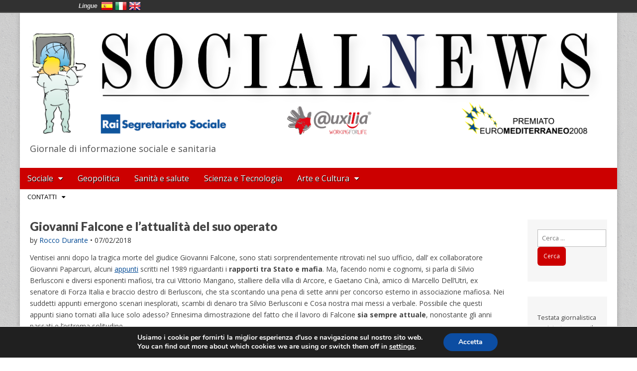

--- FILE ---
content_type: text/html; charset=UTF-8
request_url: https://www.socialnews.it/blog/2018/02/07/giovanni-falcone-lattualita-del-suo-operato/
body_size: 25704
content:
<!DOCTYPE html>
<html lang="it-IT">
<head>
	<meta charset="UTF-8">
	<meta name="viewport" content="width=device-width, initial-scale=1.0">
	<link rel="profile" href="https://gmpg.org/xfn/11">
	<link rel="pingback" href="https://www.socialnews.it/xmlrpc.php">
	<meta name='robots' content='index, follow, max-image-preview:large, max-snippet:-1, max-video-preview:-1' />

	<!-- This site is optimized with the Yoast SEO plugin v20.6 - https://yoast.com/wordpress/plugins/seo/ -->
	<title>Giovanni Falcone e l&#039;attualità del suo operato - SocialNews</title>
	<link rel="canonical" href="https://www.socialnews.it/blog/2018/02/07/giovanni-falcone-lattualita-del-suo-operato/" />
	<meta property="og:locale" content="it_IT" />
	<meta property="og:type" content="article" />
	<meta property="og:title" content="Giovanni Falcone e l&#039;attualità del suo operato - SocialNews" />
	<meta property="og:description" content="Ventisei anni dopo la tragica morte del giudice Giovanni Falcone, sono stati sorprendentemente ritrovati nel suo ufficio, dall&rsquo; ex collaboratore Giovanni Paparcuri, alcuni appunti scritti nel 1989 riguardanti i rapporti tra Stato e mafia. Ma, facendo nomi e cognomi, si parla di Silvio Berlusconi e diversi esponenti mafiosi, tra cui Vittorio Mangano, stalliere della villa&hellip;Approfondisci" />
	<meta property="og:url" content="https://www.socialnews.it/blog/2018/02/07/giovanni-falcone-lattualita-del-suo-operato/" />
	<meta property="og:site_name" content="SocialNews" />
	<meta property="article:publisher" content="https://www.facebook.com/socialnewsrivista" />
	<meta property="article:published_time" content="2018-02-07T08:00:13+00:00" />
	<meta property="article:modified_time" content="2018-02-07T00:01:19+00:00" />
	<meta property="og:image" content="https://www.socialnews.it/wp-content/uploads/2014/falcone-orig.jpeg" />
	<meta property="og:image:width" content="2327" />
	<meta property="og:image:height" content="3330" />
	<meta property="og:image:type" content="image/jpeg" />
	<meta name="author" content="Rocco Durante" />
	<meta name="twitter:card" content="summary_large_image" />
	<meta name="twitter:creator" content="@socialnews_it" />
	<meta name="twitter:site" content="@socialnews_it" />
	<meta name="twitter:label1" content="Scritto da" />
	<meta name="twitter:data1" content="Rocco Durante" />
	<meta name="twitter:label2" content="Tempo di lettura stimato" />
	<meta name="twitter:data2" content="6 minuti" />
	<script type="application/ld+json" class="yoast-schema-graph">{"@context":"https://schema.org","@graph":[{"@type":"Article","@id":"https://www.socialnews.it/blog/2018/02/07/giovanni-falcone-lattualita-del-suo-operato/#article","isPartOf":{"@id":"https://www.socialnews.it/blog/2018/02/07/giovanni-falcone-lattualita-del-suo-operato/"},"author":{"name":"Rocco Durante","@id":"https://www.socialnews.it/#/schema/person/5fd693eb5f21bbbe1d98660c25167733"},"headline":"Giovanni Falcone e l&#8217;attualità del suo operato","datePublished":"2018-02-07T08:00:13+00:00","dateModified":"2018-02-07T00:01:19+00:00","mainEntityOfPage":{"@id":"https://www.socialnews.it/blog/2018/02/07/giovanni-falcone-lattualita-del-suo-operato/"},"wordCount":1302,"commentCount":0,"publisher":{"@id":"https://www.socialnews.it/#organization"},"image":{"@id":"https://www.socialnews.it/blog/2018/02/07/giovanni-falcone-lattualita-del-suo-operato/#primaryimage"},"thumbnailUrl":"https://i0.wp.com/www.socialnews.it/wp-content/uploads/2014/falcone-orig.jpeg?fit=2327%2C3330&ssl=1","keywords":["Berlusconi","Cosa nostra","Dell'Utri","Giovanni Falcone","mafia","politica","Rocco Durante","Sicilia"],"articleSection":["Arte e Cultura","evidenza"],"inLanguage":"it-IT","potentialAction":[{"@type":"CommentAction","name":"Comment","target":["https://www.socialnews.it/blog/2018/02/07/giovanni-falcone-lattualita-del-suo-operato/#respond"]}]},{"@type":"WebPage","@id":"https://www.socialnews.it/blog/2018/02/07/giovanni-falcone-lattualita-del-suo-operato/","url":"https://www.socialnews.it/blog/2018/02/07/giovanni-falcone-lattualita-del-suo-operato/","name":"Giovanni Falcone e l'attualità del suo operato - SocialNews","isPartOf":{"@id":"https://www.socialnews.it/#website"},"primaryImageOfPage":{"@id":"https://www.socialnews.it/blog/2018/02/07/giovanni-falcone-lattualita-del-suo-operato/#primaryimage"},"image":{"@id":"https://www.socialnews.it/blog/2018/02/07/giovanni-falcone-lattualita-del-suo-operato/#primaryimage"},"thumbnailUrl":"https://i0.wp.com/www.socialnews.it/wp-content/uploads/2014/falcone-orig.jpeg?fit=2327%2C3330&ssl=1","datePublished":"2018-02-07T08:00:13+00:00","dateModified":"2018-02-07T00:01:19+00:00","breadcrumb":{"@id":"https://www.socialnews.it/blog/2018/02/07/giovanni-falcone-lattualita-del-suo-operato/#breadcrumb"},"inLanguage":"it-IT","potentialAction":[{"@type":"ReadAction","target":["https://www.socialnews.it/blog/2018/02/07/giovanni-falcone-lattualita-del-suo-operato/"]}]},{"@type":"ImageObject","inLanguage":"it-IT","@id":"https://www.socialnews.it/blog/2018/02/07/giovanni-falcone-lattualita-del-suo-operato/#primaryimage","url":"https://i0.wp.com/www.socialnews.it/wp-content/uploads/2014/falcone-orig.jpeg?fit=2327%2C3330&ssl=1","contentUrl":"https://i0.wp.com/www.socialnews.it/wp-content/uploads/2014/falcone-orig.jpeg?fit=2327%2C3330&ssl=1","width":2327,"height":3330,"caption":"Anni 80 Nella foto: il magistrato Giovanni Falcone (Giovanni Salvatore Augusto Falcone) @Marco Lanni/ArchiviFarabola"},{"@type":"BreadcrumbList","@id":"https://www.socialnews.it/blog/2018/02/07/giovanni-falcone-lattualita-del-suo-operato/#breadcrumb","itemListElement":[{"@type":"ListItem","position":1,"name":"Home","item":"https://www.socialnews.it/"},{"@type":"ListItem","position":2,"name":"Giovanni Falcone e l&#8217;attualità del suo operato"}]},{"@type":"WebSite","@id":"https://www.socialnews.it/#website","url":"https://www.socialnews.it/","name":"Social News","description":"Giornale di informazione sociale e sanitaria","publisher":{"@id":"https://www.socialnews.it/#organization"},"potentialAction":[{"@type":"SearchAction","target":{"@type":"EntryPoint","urlTemplate":"https://www.socialnews.it/?s={search_term_string}"},"query-input":"required name=search_term_string"}],"inLanguage":"it-IT"},{"@type":"Organization","@id":"https://www.socialnews.it/#organization","name":"Auxilia Onlus","url":"https://www.socialnews.it/","logo":{"@type":"ImageObject","inLanguage":"it-IT","@id":"https://www.socialnews.it/#/schema/logo/image/","url":"https://www.socialnews.it/wp-content/uploads/2014/logolinkedin.png","contentUrl":"https://www.socialnews.it/wp-content/uploads/2014/logolinkedin.png","width":276,"height":276,"caption":"Auxilia Onlus"},"image":{"@id":"https://www.socialnews.it/#/schema/logo/image/"},"sameAs":["https://www.facebook.com/socialnewsrivista","https://twitter.com/socialnews_it","https://www.instagram.com/auxiliaonlus/","https://www.linkedin.com/company/auxilia-foundation","http://www.youtube.com/playlist?list=PLaaGYWQ-3uPkdXhx-A2YRgn7QcSZsCeah","https://it.wikipedia.org/wiki/SocialNews"]},{"@type":"Person","@id":"https://www.socialnews.it/#/schema/person/5fd693eb5f21bbbe1d98660c25167733","name":"Rocco Durante","image":{"@type":"ImageObject","inLanguage":"it-IT","@id":"https://www.socialnews.it/#/schema/person/image/","url":"https://secure.gravatar.com/avatar/b592132ea758bc510f3033205b510371?s=96&d=mm&r=g","contentUrl":"https://secure.gravatar.com/avatar/b592132ea758bc510f3033205b510371?s=96&d=mm&r=g","caption":"Rocco Durante"},"url":"https://www.socialnews.it/blog/author/roccodurante/"}]}</script>
	<!-- / Yoast SEO plugin. -->


<link rel='dns-prefetch' href='//js.stripe.com' />
<link rel='dns-prefetch' href='//fonts.googleapis.com' />
<link rel='dns-prefetch' href='//s.w.org' />
<link rel='dns-prefetch' href='//v0.wordpress.com' />
<link rel='dns-prefetch' href='//i0.wp.com' />
<link rel='dns-prefetch' href='//jetpack.wordpress.com' />
<link rel='dns-prefetch' href='//s0.wp.com' />
<link rel='dns-prefetch' href='//public-api.wordpress.com' />
<link rel='dns-prefetch' href='//0.gravatar.com' />
<link rel='dns-prefetch' href='//1.gravatar.com' />
<link rel='dns-prefetch' href='//2.gravatar.com' />
<link rel='dns-prefetch' href='//widgets.wp.com' />
<link rel='dns-prefetch' href='//c0.wp.com' />
<link rel="alternate" type="application/rss+xml" title="SocialNews &raquo; Feed" href="https://www.socialnews.it/feed/" />
<link rel="alternate" type="application/rss+xml" title="SocialNews &raquo; Feed dei commenti" href="https://www.socialnews.it/comments/feed/" />
<link rel="alternate" type="application/rss+xml" title="SocialNews &raquo; Giovanni Falcone e l&#8217;attualità del suo operato Feed dei commenti" href="https://www.socialnews.it/blog/2018/02/07/giovanni-falcone-lattualita-del-suo-operato/feed/" />
<script type="text/javascript">
window._wpemojiSettings = {"baseUrl":"https:\/\/s.w.org\/images\/core\/emoji\/14.0.0\/72x72\/","ext":".png","svgUrl":"https:\/\/s.w.org\/images\/core\/emoji\/14.0.0\/svg\/","svgExt":".svg","source":{"concatemoji":"https:\/\/www.socialnews.it\/wp-includes\/js\/wp-emoji-release.min.js?ver=6.0.11"}};
/*! This file is auto-generated */
!function(e,a,t){var n,r,o,i=a.createElement("canvas"),p=i.getContext&&i.getContext("2d");function s(e,t){var a=String.fromCharCode,e=(p.clearRect(0,0,i.width,i.height),p.fillText(a.apply(this,e),0,0),i.toDataURL());return p.clearRect(0,0,i.width,i.height),p.fillText(a.apply(this,t),0,0),e===i.toDataURL()}function c(e){var t=a.createElement("script");t.src=e,t.defer=t.type="text/javascript",a.getElementsByTagName("head")[0].appendChild(t)}for(o=Array("flag","emoji"),t.supports={everything:!0,everythingExceptFlag:!0},r=0;r<o.length;r++)t.supports[o[r]]=function(e){if(!p||!p.fillText)return!1;switch(p.textBaseline="top",p.font="600 32px Arial",e){case"flag":return s([127987,65039,8205,9895,65039],[127987,65039,8203,9895,65039])?!1:!s([55356,56826,55356,56819],[55356,56826,8203,55356,56819])&&!s([55356,57332,56128,56423,56128,56418,56128,56421,56128,56430,56128,56423,56128,56447],[55356,57332,8203,56128,56423,8203,56128,56418,8203,56128,56421,8203,56128,56430,8203,56128,56423,8203,56128,56447]);case"emoji":return!s([129777,127995,8205,129778,127999],[129777,127995,8203,129778,127999])}return!1}(o[r]),t.supports.everything=t.supports.everything&&t.supports[o[r]],"flag"!==o[r]&&(t.supports.everythingExceptFlag=t.supports.everythingExceptFlag&&t.supports[o[r]]);t.supports.everythingExceptFlag=t.supports.everythingExceptFlag&&!t.supports.flag,t.DOMReady=!1,t.readyCallback=function(){t.DOMReady=!0},t.supports.everything||(n=function(){t.readyCallback()},a.addEventListener?(a.addEventListener("DOMContentLoaded",n,!1),e.addEventListener("load",n,!1)):(e.attachEvent("onload",n),a.attachEvent("onreadystatechange",function(){"complete"===a.readyState&&t.readyCallback()})),(e=t.source||{}).concatemoji?c(e.concatemoji):e.wpemoji&&e.twemoji&&(c(e.twemoji),c(e.wpemoji)))}(window,document,window._wpemojiSettings);
</script>
<style type="text/css">
img.wp-smiley,
img.emoji {
	display: inline !important;
	border: none !important;
	box-shadow: none !important;
	height: 1em !important;
	width: 1em !important;
	margin: 0 0.07em !important;
	vertical-align: -0.1em !important;
	background: none !important;
	padding: 0 !important;
}
</style>
	<link rel='stylesheet' id='wp-block-library-css'  href='https://www.socialnews.it/wp-content/plugins/gutenberg/build/block-library/style.css?ver=15.7.1' type='text/css' media='all' />
<style id='wp-block-library-inline-css' type='text/css'>
.has-text-align-justify{text-align:justify;}
</style>
<link rel='stylesheet' id='mediaelement-css'  href='https://c0.wp.com/c/6.0.11/wp-includes/js/mediaelement/mediaelementplayer-legacy.min.css' type='text/css' media='all' />
<link rel='stylesheet' id='wp-mediaelement-css'  href='https://c0.wp.com/c/6.0.11/wp-includes/js/mediaelement/wp-mediaelement.min.css' type='text/css' media='all' />
<link rel='stylesheet' id='wpedon-css'  href='https://www.socialnews.it/wp-content/plugins/easy-paypal-donation/assets/css/wpedon.css?ver=1.5.3' type='text/css' media='all' />
<link rel='stylesheet' id='langbf_style-css'  href='https://www.socialnews.it/wp-content/plugins/language-bar-flags/style.css?ver=6.0.11' type='text/css' media='all' />
<link rel='stylesheet' id='ssb-front-css-css'  href='https://www.socialnews.it/wp-content/plugins/simple-social-buttons/assets/css/front.css?ver=6.2.0' type='text/css' media='all' />
<link rel='stylesheet' id='ppress-frontend-css'  href='https://www.socialnews.it/wp-content/plugins/wp-user-avatar/assets/css/frontend.min.css?ver=4.16.8' type='text/css' media='all' />
<link rel='stylesheet' id='ppress-flatpickr-css'  href='https://www.socialnews.it/wp-content/plugins/wp-user-avatar/assets/flatpickr/flatpickr.min.css?ver=4.16.8' type='text/css' media='all' />
<link rel='stylesheet' id='ppress-select2-css'  href='https://www.socialnews.it/wp-content/plugins/wp-user-avatar/assets/select2/select2.min.css?ver=6.0.11' type='text/css' media='all' />
<style id='global-styles-inline-css' type='text/css'>
body{--wp--preset--color--black: #000000;--wp--preset--color--cyan-bluish-gray: #abb8c3;--wp--preset--color--white: #ffffff;--wp--preset--color--pale-pink: #f78da7;--wp--preset--color--vivid-red: #cf2e2e;--wp--preset--color--luminous-vivid-orange: #ff6900;--wp--preset--color--luminous-vivid-amber: #fcb900;--wp--preset--color--light-green-cyan: #7bdcb5;--wp--preset--color--vivid-green-cyan: #00d084;--wp--preset--color--pale-cyan-blue: #8ed1fc;--wp--preset--color--vivid-cyan-blue: #0693e3;--wp--preset--color--vivid-purple: #9b51e0;--wp--preset--gradient--vivid-cyan-blue-to-vivid-purple: linear-gradient(135deg,rgba(6,147,227,1) 0%,rgb(155,81,224) 100%);--wp--preset--gradient--light-green-cyan-to-vivid-green-cyan: linear-gradient(135deg,rgb(122,220,180) 0%,rgb(0,208,130) 100%);--wp--preset--gradient--luminous-vivid-amber-to-luminous-vivid-orange: linear-gradient(135deg,rgba(252,185,0,1) 0%,rgba(255,105,0,1) 100%);--wp--preset--gradient--luminous-vivid-orange-to-vivid-red: linear-gradient(135deg,rgba(255,105,0,1) 0%,rgb(207,46,46) 100%);--wp--preset--gradient--very-light-gray-to-cyan-bluish-gray: linear-gradient(135deg,rgb(238,238,238) 0%,rgb(169,184,195) 100%);--wp--preset--gradient--cool-to-warm-spectrum: linear-gradient(135deg,rgb(74,234,220) 0%,rgb(151,120,209) 20%,rgb(207,42,186) 40%,rgb(238,44,130) 60%,rgb(251,105,98) 80%,rgb(254,248,76) 100%);--wp--preset--gradient--blush-light-purple: linear-gradient(135deg,rgb(255,206,236) 0%,rgb(152,150,240) 100%);--wp--preset--gradient--blush-bordeaux: linear-gradient(135deg,rgb(254,205,165) 0%,rgb(254,45,45) 50%,rgb(107,0,62) 100%);--wp--preset--gradient--luminous-dusk: linear-gradient(135deg,rgb(255,203,112) 0%,rgb(199,81,192) 50%,rgb(65,88,208) 100%);--wp--preset--gradient--pale-ocean: linear-gradient(135deg,rgb(255,245,203) 0%,rgb(182,227,212) 50%,rgb(51,167,181) 100%);--wp--preset--gradient--electric-grass: linear-gradient(135deg,rgb(202,248,128) 0%,rgb(113,206,126) 100%);--wp--preset--gradient--midnight: linear-gradient(135deg,rgb(2,3,129) 0%,rgb(40,116,252) 100%);--wp--preset--font-size--small: 13px;--wp--preset--font-size--medium: 20px;--wp--preset--font-size--large: 36px;--wp--preset--font-size--x-large: 42px;--wp--preset--spacing--20: 0.44rem;--wp--preset--spacing--30: 0.67rem;--wp--preset--spacing--40: 1rem;--wp--preset--spacing--50: 1.5rem;--wp--preset--spacing--60: 2.25rem;--wp--preset--spacing--70: 3.38rem;--wp--preset--spacing--80: 5.06rem;--wp--preset--shadow--natural: 6px 6px 9px rgba(0, 0, 0, 0.2);--wp--preset--shadow--deep: 12px 12px 50px rgba(0, 0, 0, 0.4);--wp--preset--shadow--sharp: 6px 6px 0px rgba(0, 0, 0, 0.2);--wp--preset--shadow--outlined: 6px 6px 0px -3px rgba(255, 255, 255, 1), 6px 6px rgba(0, 0, 0, 1);--wp--preset--shadow--crisp: 6px 6px 0px rgba(0, 0, 0, 1);}:where(.is-layout-flex){gap: 0.5em;}body .is-layout-flow > .alignleft{float: left;margin-inline-start: 0;margin-inline-end: 2em;}body .is-layout-flow > .alignright{float: right;margin-inline-start: 2em;margin-inline-end: 0;}body .is-layout-flow > .aligncenter{margin-left: auto !important;margin-right: auto !important;}body .is-layout-constrained > .alignleft{float: left;margin-inline-start: 0;margin-inline-end: 2em;}body .is-layout-constrained > .alignright{float: right;margin-inline-start: 2em;margin-inline-end: 0;}body .is-layout-constrained > .aligncenter{margin-left: auto !important;margin-right: auto !important;}body .is-layout-constrained > :where(:not(.alignleft):not(.alignright):not(.alignfull)){max-width: var(--wp--style--global--content-size);margin-left: auto !important;margin-right: auto !important;}body .is-layout-constrained > .alignwide{max-width: var(--wp--style--global--wide-size);}body .is-layout-flex{display: flex;}body .is-layout-flex{flex-wrap: wrap;align-items: center;}body .is-layout-flex > *{margin: 0;}body .is-layout-grid{display: grid;}body .is-layout-grid > *{margin: 0;}:where(.wp-block-columns.is-layout-flex){gap: 2em;}.has-black-color{color: var(--wp--preset--color--black) !important;}.has-cyan-bluish-gray-color{color: var(--wp--preset--color--cyan-bluish-gray) !important;}.has-white-color{color: var(--wp--preset--color--white) !important;}.has-pale-pink-color{color: var(--wp--preset--color--pale-pink) !important;}.has-vivid-red-color{color: var(--wp--preset--color--vivid-red) !important;}.has-luminous-vivid-orange-color{color: var(--wp--preset--color--luminous-vivid-orange) !important;}.has-luminous-vivid-amber-color{color: var(--wp--preset--color--luminous-vivid-amber) !important;}.has-light-green-cyan-color{color: var(--wp--preset--color--light-green-cyan) !important;}.has-vivid-green-cyan-color{color: var(--wp--preset--color--vivid-green-cyan) !important;}.has-pale-cyan-blue-color{color: var(--wp--preset--color--pale-cyan-blue) !important;}.has-vivid-cyan-blue-color{color: var(--wp--preset--color--vivid-cyan-blue) !important;}.has-vivid-purple-color{color: var(--wp--preset--color--vivid-purple) !important;}.has-black-background-color{background-color: var(--wp--preset--color--black) !important;}.has-cyan-bluish-gray-background-color{background-color: var(--wp--preset--color--cyan-bluish-gray) !important;}.has-white-background-color{background-color: var(--wp--preset--color--white) !important;}.has-pale-pink-background-color{background-color: var(--wp--preset--color--pale-pink) !important;}.has-vivid-red-background-color{background-color: var(--wp--preset--color--vivid-red) !important;}.has-luminous-vivid-orange-background-color{background-color: var(--wp--preset--color--luminous-vivid-orange) !important;}.has-luminous-vivid-amber-background-color{background-color: var(--wp--preset--color--luminous-vivid-amber) !important;}.has-light-green-cyan-background-color{background-color: var(--wp--preset--color--light-green-cyan) !important;}.has-vivid-green-cyan-background-color{background-color: var(--wp--preset--color--vivid-green-cyan) !important;}.has-pale-cyan-blue-background-color{background-color: var(--wp--preset--color--pale-cyan-blue) !important;}.has-vivid-cyan-blue-background-color{background-color: var(--wp--preset--color--vivid-cyan-blue) !important;}.has-vivid-purple-background-color{background-color: var(--wp--preset--color--vivid-purple) !important;}.has-black-border-color{border-color: var(--wp--preset--color--black) !important;}.has-cyan-bluish-gray-border-color{border-color: var(--wp--preset--color--cyan-bluish-gray) !important;}.has-white-border-color{border-color: var(--wp--preset--color--white) !important;}.has-pale-pink-border-color{border-color: var(--wp--preset--color--pale-pink) !important;}.has-vivid-red-border-color{border-color: var(--wp--preset--color--vivid-red) !important;}.has-luminous-vivid-orange-border-color{border-color: var(--wp--preset--color--luminous-vivid-orange) !important;}.has-luminous-vivid-amber-border-color{border-color: var(--wp--preset--color--luminous-vivid-amber) !important;}.has-light-green-cyan-border-color{border-color: var(--wp--preset--color--light-green-cyan) !important;}.has-vivid-green-cyan-border-color{border-color: var(--wp--preset--color--vivid-green-cyan) !important;}.has-pale-cyan-blue-border-color{border-color: var(--wp--preset--color--pale-cyan-blue) !important;}.has-vivid-cyan-blue-border-color{border-color: var(--wp--preset--color--vivid-cyan-blue) !important;}.has-vivid-purple-border-color{border-color: var(--wp--preset--color--vivid-purple) !important;}.has-vivid-cyan-blue-to-vivid-purple-gradient-background{background: var(--wp--preset--gradient--vivid-cyan-blue-to-vivid-purple) !important;}.has-light-green-cyan-to-vivid-green-cyan-gradient-background{background: var(--wp--preset--gradient--light-green-cyan-to-vivid-green-cyan) !important;}.has-luminous-vivid-amber-to-luminous-vivid-orange-gradient-background{background: var(--wp--preset--gradient--luminous-vivid-amber-to-luminous-vivid-orange) !important;}.has-luminous-vivid-orange-to-vivid-red-gradient-background{background: var(--wp--preset--gradient--luminous-vivid-orange-to-vivid-red) !important;}.has-very-light-gray-to-cyan-bluish-gray-gradient-background{background: var(--wp--preset--gradient--very-light-gray-to-cyan-bluish-gray) !important;}.has-cool-to-warm-spectrum-gradient-background{background: var(--wp--preset--gradient--cool-to-warm-spectrum) !important;}.has-blush-light-purple-gradient-background{background: var(--wp--preset--gradient--blush-light-purple) !important;}.has-blush-bordeaux-gradient-background{background: var(--wp--preset--gradient--blush-bordeaux) !important;}.has-luminous-dusk-gradient-background{background: var(--wp--preset--gradient--luminous-dusk) !important;}.has-pale-ocean-gradient-background{background: var(--wp--preset--gradient--pale-ocean) !important;}.has-electric-grass-gradient-background{background: var(--wp--preset--gradient--electric-grass) !important;}.has-midnight-gradient-background{background: var(--wp--preset--gradient--midnight) !important;}.has-small-font-size{font-size: var(--wp--preset--font-size--small) !important;}.has-medium-font-size{font-size: var(--wp--preset--font-size--medium) !important;}.has-large-font-size{font-size: var(--wp--preset--font-size--large) !important;}.has-x-large-font-size{font-size: var(--wp--preset--font-size--x-large) !important;}
:where(.wp-block-columns.is-layout-flex){gap: 2em;}
.wp-block-pullquote{font-size: 1.5em;line-height: 1.6;}
.wp-block-navigation a:where(:not(.wp-element-button)){color: inherit;}
</style>
<link rel='stylesheet' id='classic-theme-styles-css'  href='https://www.socialnews.it/wp-content/plugins/gutenberg/build/block-library/classic.css?ver=1' type='text/css' media='all' />
<link rel='stylesheet' id='google_fonts-css'  href='//fonts.googleapis.com/css?family=Open+Sans%3A400%2C700%3A400%2C400italic%2C700%2C700italic%7CLato%3A900%7CQuattrocento&#038;ver=6.0.11' type='text/css' media='all' />
<link rel='stylesheet' id='theme_stylesheet-css'  href='https://www.socialnews.it/wp-content/themes/magazine-premium/style.css?ver=6.0.11' type='text/css' media='all' />
<link rel='stylesheet' id='font_awesome-css'  href='https://www.socialnews.it/wp-content/themes/magazine-premium/library/css/font-awesome.css?ver=4.3.0' type='text/css' media='all' />
<link rel='stylesheet' id='rt-team-css-css'  href='https://www.socialnews.it/wp-content/plugins/tlp-team/assets/css/tlpteam.css?ver=5.0.12' type='text/css' media='all' />
<link rel='stylesheet' id='tlp-el-team-css-css'  href='https://www.socialnews.it/wp-content/plugins/tlp-team/assets/css/tlp-el-team.min.css?ver=5.0.12' type='text/css' media='all' />
<link rel='stylesheet' id='open-sans-css'  href='https://fonts.googleapis.com/css?family=Open+Sans%3A300italic%2C400italic%2C600italic%2C300%2C400%2C600&#038;subset=latin%2Clatin-ext&#038;display=fallback&#038;ver=6.0.11' type='text/css' media='all' />
<link rel='stylesheet' id='moove_gdpr_frontend-css'  href='https://www.socialnews.it/wp-content/plugins/gdpr-cookie-compliance/dist/styles/gdpr-main.css?ver=5.0.9' type='text/css' media='all' />
<style id='moove_gdpr_frontend-inline-css' type='text/css'>
#moove_gdpr_cookie_modal,#moove_gdpr_cookie_info_bar,.gdpr_cookie_settings_shortcode_content{font-family:&#039;Nunito&#039;,sans-serif}#moove_gdpr_save_popup_settings_button{background-color:#373737;color:#fff}#moove_gdpr_save_popup_settings_button:hover{background-color:#000}#moove_gdpr_cookie_info_bar .moove-gdpr-info-bar-container .moove-gdpr-info-bar-content a.mgbutton,#moove_gdpr_cookie_info_bar .moove-gdpr-info-bar-container .moove-gdpr-info-bar-content button.mgbutton{background-color:#0c4da2}#moove_gdpr_cookie_modal .moove-gdpr-modal-content .moove-gdpr-modal-footer-content .moove-gdpr-button-holder a.mgbutton,#moove_gdpr_cookie_modal .moove-gdpr-modal-content .moove-gdpr-modal-footer-content .moove-gdpr-button-holder button.mgbutton,.gdpr_cookie_settings_shortcode_content .gdpr-shr-button.button-green{background-color:#0c4da2;border-color:#0c4da2}#moove_gdpr_cookie_modal .moove-gdpr-modal-content .moove-gdpr-modal-footer-content .moove-gdpr-button-holder a.mgbutton:hover,#moove_gdpr_cookie_modal .moove-gdpr-modal-content .moove-gdpr-modal-footer-content .moove-gdpr-button-holder button.mgbutton:hover,.gdpr_cookie_settings_shortcode_content .gdpr-shr-button.button-green:hover{background-color:#fff;color:#0c4da2}#moove_gdpr_cookie_modal .moove-gdpr-modal-content .moove-gdpr-modal-close i,#moove_gdpr_cookie_modal .moove-gdpr-modal-content .moove-gdpr-modal-close span.gdpr-icon{background-color:#0c4da2;border:1px solid #0c4da2}#moove_gdpr_cookie_info_bar span.moove-gdpr-infobar-allow-all.focus-g,#moove_gdpr_cookie_info_bar span.moove-gdpr-infobar-allow-all:focus,#moove_gdpr_cookie_info_bar button.moove-gdpr-infobar-allow-all.focus-g,#moove_gdpr_cookie_info_bar button.moove-gdpr-infobar-allow-all:focus,#moove_gdpr_cookie_info_bar span.moove-gdpr-infobar-reject-btn.focus-g,#moove_gdpr_cookie_info_bar span.moove-gdpr-infobar-reject-btn:focus,#moove_gdpr_cookie_info_bar button.moove-gdpr-infobar-reject-btn.focus-g,#moove_gdpr_cookie_info_bar button.moove-gdpr-infobar-reject-btn:focus,#moove_gdpr_cookie_info_bar span.change-settings-button.focus-g,#moove_gdpr_cookie_info_bar span.change-settings-button:focus,#moove_gdpr_cookie_info_bar button.change-settings-button.focus-g,#moove_gdpr_cookie_info_bar button.change-settings-button:focus{-webkit-box-shadow:0 0 1px 3px #0c4da2;-moz-box-shadow:0 0 1px 3px #0c4da2;box-shadow:0 0 1px 3px #0c4da2}#moove_gdpr_cookie_modal .moove-gdpr-modal-content .moove-gdpr-modal-close i:hover,#moove_gdpr_cookie_modal .moove-gdpr-modal-content .moove-gdpr-modal-close span.gdpr-icon:hover,#moove_gdpr_cookie_info_bar span[data-href]>u.change-settings-button{color:#0c4da2}#moove_gdpr_cookie_modal .moove-gdpr-modal-content .moove-gdpr-modal-left-content #moove-gdpr-menu li.menu-item-selected a span.gdpr-icon,#moove_gdpr_cookie_modal .moove-gdpr-modal-content .moove-gdpr-modal-left-content #moove-gdpr-menu li.menu-item-selected button span.gdpr-icon{color:inherit}#moove_gdpr_cookie_modal .moove-gdpr-modal-content .moove-gdpr-modal-left-content #moove-gdpr-menu li a span.gdpr-icon,#moove_gdpr_cookie_modal .moove-gdpr-modal-content .moove-gdpr-modal-left-content #moove-gdpr-menu li button span.gdpr-icon{color:inherit}#moove_gdpr_cookie_modal .gdpr-acc-link{line-height:0;font-size:0;color:transparent;position:absolute}#moove_gdpr_cookie_modal .moove-gdpr-modal-content .moove-gdpr-modal-close:hover i,#moove_gdpr_cookie_modal .moove-gdpr-modal-content .moove-gdpr-modal-left-content #moove-gdpr-menu li a,#moove_gdpr_cookie_modal .moove-gdpr-modal-content .moove-gdpr-modal-left-content #moove-gdpr-menu li button,#moove_gdpr_cookie_modal .moove-gdpr-modal-content .moove-gdpr-modal-left-content #moove-gdpr-menu li button i,#moove_gdpr_cookie_modal .moove-gdpr-modal-content .moove-gdpr-modal-left-content #moove-gdpr-menu li a i,#moove_gdpr_cookie_modal .moove-gdpr-modal-content .moove-gdpr-tab-main .moove-gdpr-tab-main-content a:hover,#moove_gdpr_cookie_info_bar.moove-gdpr-dark-scheme .moove-gdpr-info-bar-container .moove-gdpr-info-bar-content a.mgbutton:hover,#moove_gdpr_cookie_info_bar.moove-gdpr-dark-scheme .moove-gdpr-info-bar-container .moove-gdpr-info-bar-content button.mgbutton:hover,#moove_gdpr_cookie_info_bar.moove-gdpr-dark-scheme .moove-gdpr-info-bar-container .moove-gdpr-info-bar-content a:hover,#moove_gdpr_cookie_info_bar.moove-gdpr-dark-scheme .moove-gdpr-info-bar-container .moove-gdpr-info-bar-content button:hover,#moove_gdpr_cookie_info_bar.moove-gdpr-dark-scheme .moove-gdpr-info-bar-container .moove-gdpr-info-bar-content span.change-settings-button:hover,#moove_gdpr_cookie_info_bar.moove-gdpr-dark-scheme .moove-gdpr-info-bar-container .moove-gdpr-info-bar-content button.change-settings-button:hover,#moove_gdpr_cookie_info_bar.moove-gdpr-dark-scheme .moove-gdpr-info-bar-container .moove-gdpr-info-bar-content u.change-settings-button:hover,#moove_gdpr_cookie_info_bar span[data-href]>u.change-settings-button,#moove_gdpr_cookie_info_bar.moove-gdpr-dark-scheme .moove-gdpr-info-bar-container .moove-gdpr-info-bar-content a.mgbutton.focus-g,#moove_gdpr_cookie_info_bar.moove-gdpr-dark-scheme .moove-gdpr-info-bar-container .moove-gdpr-info-bar-content button.mgbutton.focus-g,#moove_gdpr_cookie_info_bar.moove-gdpr-dark-scheme .moove-gdpr-info-bar-container .moove-gdpr-info-bar-content a.focus-g,#moove_gdpr_cookie_info_bar.moove-gdpr-dark-scheme .moove-gdpr-info-bar-container .moove-gdpr-info-bar-content button.focus-g,#moove_gdpr_cookie_info_bar.moove-gdpr-dark-scheme .moove-gdpr-info-bar-container .moove-gdpr-info-bar-content a.mgbutton:focus,#moove_gdpr_cookie_info_bar.moove-gdpr-dark-scheme .moove-gdpr-info-bar-container .moove-gdpr-info-bar-content button.mgbutton:focus,#moove_gdpr_cookie_info_bar.moove-gdpr-dark-scheme .moove-gdpr-info-bar-container .moove-gdpr-info-bar-content a:focus,#moove_gdpr_cookie_info_bar.moove-gdpr-dark-scheme .moove-gdpr-info-bar-container .moove-gdpr-info-bar-content button:focus,#moove_gdpr_cookie_info_bar.moove-gdpr-dark-scheme .moove-gdpr-info-bar-container .moove-gdpr-info-bar-content span.change-settings-button.focus-g,span.change-settings-button:focus,button.change-settings-button.focus-g,button.change-settings-button:focus,#moove_gdpr_cookie_info_bar.moove-gdpr-dark-scheme .moove-gdpr-info-bar-container .moove-gdpr-info-bar-content u.change-settings-button.focus-g,#moove_gdpr_cookie_info_bar.moove-gdpr-dark-scheme .moove-gdpr-info-bar-container .moove-gdpr-info-bar-content u.change-settings-button:focus{color:#0c4da2}#moove_gdpr_cookie_modal .moove-gdpr-branding.focus-g span,#moove_gdpr_cookie_modal .moove-gdpr-modal-content .moove-gdpr-tab-main a.focus-g,#moove_gdpr_cookie_modal .moove-gdpr-modal-content .moove-gdpr-tab-main .gdpr-cd-details-toggle.focus-g{color:#0c4da2}#moove_gdpr_cookie_modal.gdpr_lightbox-hide{display:none}
</style>
<link rel='stylesheet' id='social-logos-css'  href='https://c0.wp.com/p/jetpack/12.0.2/_inc/social-logos/social-logos.min.css' type='text/css' media='all' />
<link rel='stylesheet' id='jetpack_css-css'  href='https://c0.wp.com/p/jetpack/12.0.2/css/jetpack.css' type='text/css' media='all' />
<script type='text/javascript' src='https://c0.wp.com/c/6.0.11/wp-includes/js/jquery/jquery.min.js' id='jquery-core-js'></script>
<script type='text/javascript' src='https://c0.wp.com/c/6.0.11/wp-includes/js/jquery/jquery-migrate.min.js' id='jquery-migrate-js'></script>
<script type='text/javascript' id='jetpack_related-posts-js-extra'>
/* <![CDATA[ */
var related_posts_js_options = {"post_heading":"h4"};
/* ]]> */
</script>
<script type='text/javascript' src='https://c0.wp.com/p/jetpack/12.0.2/_inc/build/related-posts/related-posts.min.js' id='jetpack_related-posts-js'></script>
<script type='text/javascript' src='https://www.socialnews.it/wp-content/plugins/language-bar-flags/js/tooltip.slide.js?ver=6.0.11' id='langbf_tooltip-js'></script>
<script type='text/javascript' src='https://www.socialnews.it/wp-content/plugins/wp-user-avatar/assets/flatpickr/flatpickr.min.js?ver=4.16.8' id='ppress-flatpickr-js'></script>
<script type='text/javascript' src='https://www.socialnews.it/wp-content/plugins/wp-user-avatar/assets/select2/select2.min.js?ver=4.16.8' id='ppress-select2-js'></script>
<link rel="https://api.w.org/" href="https://www.socialnews.it/wp-json/" /><link rel="alternate" type="application/json" href="https://www.socialnews.it/wp-json/wp/v2/posts/20447" /><link rel="EditURI" type="application/rsd+xml" title="RSD" href="https://www.socialnews.it/xmlrpc.php?rsd" />
<link rel="wlwmanifest" type="application/wlwmanifest+xml" href="https://www.socialnews.it/wp-includes/wlwmanifest.xml" /> 
<meta name="generator" content="WordPress 6.0.11" />
<link rel='shortlink' href='https://wp.me/p54sD8-5jN' />
<link rel="alternate" type="application/json+oembed" href="https://www.socialnews.it/wp-json/oembed/1.0/embed?url=https%3A%2F%2Fwww.socialnews.it%2Fblog%2F2018%2F02%2F07%2Fgiovanni-falcone-lattualita-del-suo-operato%2F" />
<link rel="alternate" type="text/xml+oembed" href="https://www.socialnews.it/wp-json/oembed/1.0/embed?url=https%3A%2F%2Fwww.socialnews.it%2Fblog%2F2018%2F02%2F07%2Fgiovanni-falcone-lattualita-del-suo-operato%2F&#038;format=xml" />
 <style media="screen">

		.simplesocialbuttons.simplesocialbuttons_inline .ssb-fb-like, .simplesocialbuttons.simplesocialbuttons_inline amp-facebook-like {
	  margin: ;
	}
		 /*inline margin*/
	
	
	
	
	
		.simplesocialbuttons.simplesocialbuttons_inline.simplesocial-round-icon button{
	  margin: ;
	}

	
			 /*margin-digbar*/

	
	
	
	
	
	
	
</style>

<!-- Open Graph Meta Tags generated by Simple Social Buttons 6.2.0 -->
<meta property="og:title" content="Giovanni Falcone e l&#8217;attualità del suo operato - SocialNews" />
<meta property="og:type" content="article" />
<meta property="og:description" content="Ventisei anni dopo la tragica morte del giudice Giovanni Falcone, sono stati sorprendentemente ritrovati nel suo ufficio, dall&#039; ex collaboratore Giovanni Paparcuri, alcuni appunti scritti nel 1989 riguardanti i rapporti tra Stato e mafia. Ma, facendo nomi e cognomi, si parla di Silvio Berlusconi e diversi esponenti mafiosi, tra cui Vittorio Mangano, stalliere della villa di Arcore, e Gaetano Cin&agrave;,&hellip;" />
<meta property="og:url" content="https://www.socialnews.it/blog/2018/02/07/giovanni-falcone-lattualita-del-suo-operato/" />
<meta property="og:site_name" content="SocialNews" />
<meta property="og:image" content="https://www.socialnews.it/wp-content/uploads/2014/falcone-orig.jpeg" />
<meta name="twitter:card" content="summary_large_image" />
<meta name="twitter:description" content="Ventisei anni dopo la tragica morte del giudice Giovanni Falcone, sono stati sorprendentemente ritrovati nel suo ufficio, dall' ex collaboratore Giovanni Paparcuri, alcuni appunti scritti nel 1989 riguardanti i rapporti tra Stato e mafia. Ma, facendo nomi e cognomi, si parla di Silvio Berlusconi e diversi esponenti mafiosi, tra cui Vittorio Mangano, stalliere della villa di Arcore, e Gaetano Cin&agrave;,&hellip;" />
<meta name="twitter:title" content="Giovanni Falcone e l&#8217;attualità del suo operato - SocialNews" />
<meta property="twitter:image" content="https://www.socialnews.it/wp-content/uploads/2014/falcone-orig.jpeg" />
	<style>img#wpstats{display:none}</style>
		<style>
body { color: #444444; font-family: Open Sans, sans-serif; font-weight: normal; font-size: 14px; }
#page { background-color: #ffffff; }
h1, h2, h3, h4, h5, h6, h1 a, h2 a, h3 a, h4 a, h5 a, h6 a { color: #444444; font-family: Lato, sans-serif;  font-weight: 900; }
#site-title a,#site-description{ color:#4f4f4f !important }
#site-title a { font-family: Quattrocento, serif; font-weight: normal; font-size: 48px; }
#site-description { font-family: Open Sans, sans-serif; font-weight: normal; font-size: 18px; }
#site-navigation, #site-sub-navigation { font-family: Open Sans, sans-serif; font-weight: normal; }
#site-navigation { font-size: 16px; background-color: #cc0000; }
#site-navigation li:hover, #site-navigation ul ul { background-color: #444444; }
#site-navigation li a { color: #ffffff; }
#site-navigation li a:hover { color: #eeeeee; }
#site-sub-navigation { font-size: 13px; }
a, .entry-meta a, .format-link .entry-title a { color: #004994; }
a:hover, .entry-meta a:hover, .format-link .entry-title a:hover { color: #444444; }
.more-link, #posts-pagination a, input[type="submit"], .comment-reply-link, .more-link:hover, #posts-pagination a:hover, input[type="submit"]:hover, .comment-reply-link:hover { color: #ffffff; background-color: #cc0000; }
.widget { background-color: #F6F6F6; }
.entry-title, .entry-title a { font-family: Lato, sans-serif;  font-weight: 900; font-size: 24px; }
.entry-meta, .entry-meta a { font-family: Open Sans, sans-serif; font-weight: normal; font-size: 14px; }
.post-category, .post-category a, .post-format, .post-format a { font-family: Open Sans, sans-serif; font-weight: normal; font-size: 11px; }
</style>
	<meta name="generator" content="Elementor 3.23.4; features: additional_custom_breakpoints, e_lazyload; settings: css_print_method-external, google_font-enabled, font_display-auto">
<style type="text/css" media="all">
/* <![CDATA[ */
@import url("https://www.socialnews.it/wp-content/plugins/wp-table-reloaded/css/plugin.css?ver=1.9.4");
@import url("https://www.socialnews.it/wp-content/plugins/wp-table-reloaded/css/datatables.css?ver=1.9.4");
/* ]]> */
</style>			<style>
				.e-con.e-parent:nth-of-type(n+4):not(.e-lazyloaded):not(.e-no-lazyload),
				.e-con.e-parent:nth-of-type(n+4):not(.e-lazyloaded):not(.e-no-lazyload) * {
					background-image: none !important;
				}
				@media screen and (max-height: 1024px) {
					.e-con.e-parent:nth-of-type(n+3):not(.e-lazyloaded):not(.e-no-lazyload),
					.e-con.e-parent:nth-of-type(n+3):not(.e-lazyloaded):not(.e-no-lazyload) * {
						background-image: none !important;
					}
				}
				@media screen and (max-height: 640px) {
					.e-con.e-parent:nth-of-type(n+2):not(.e-lazyloaded):not(.e-no-lazyload),
					.e-con.e-parent:nth-of-type(n+2):not(.e-lazyloaded):not(.e-no-lazyload) * {
						background-image: none !important;
					}
				}
			</style>
			<style type="text/css" id="custom-background-css">
body.custom-background { background-image: url("https://www.socialnews.it/wp-content/themes/magazine-premium/library/images/solid.png"); background-position: left top; background-size: auto; background-repeat: repeat; background-attachment: scroll; }
</style>
	<link rel="icon" href="https://i0.wp.com/www.socialnews.it/wp-content/uploads/2014/logolinkedin.png?fit=32%2C32&#038;ssl=1" sizes="32x32" />
<link rel="icon" href="https://i0.wp.com/www.socialnews.it/wp-content/uploads/2014/logolinkedin.png?fit=192%2C192&#038;ssl=1" sizes="192x192" />
<link rel="apple-touch-icon" href="https://i0.wp.com/www.socialnews.it/wp-content/uploads/2014/logolinkedin.png?fit=180%2C180&#038;ssl=1" />
<meta name="msapplication-TileImage" content="https://i0.wp.com/www.socialnews.it/wp-content/uploads/2014/logolinkedin.png?fit=270%2C270&#038;ssl=1" />
</head>

<body data-rsssl=1 class="post-template-default single single-post postid-20447 single-format-standard custom-background metaslider-plugin elementor-default elementor-kit-24527">
	<div id="page" class="grid ">
		<header id="header" class="row" role="banner">
			<div class="c12">
				<div id="mobile-menu">
					<a href="#" class="left-menu"><i class="fa fa-reorder"></i></a>
					<a href="#"><i class="fa fa-search"></i></a>
				</div>
				<div id="drop-down-search"><form role="search" method="get" class="search-form" action="https://www.socialnews.it/">
				<label>
					<span class="screen-reader-text">Ricerca per:</span>
					<input type="search" class="search-field" placeholder="Cerca &hellip;" value="" name="s" />
				</label>
				<input type="submit" class="search-submit" value="Cerca" />
			</form></div>

								<div class="title-logo-wrapper fl">
											<a href="https://www.socialnews.it" title="SocialNews" id="site-logo"  rel="home"><img src="https://www.socialnews.it/wp-content/uploads/2014/corto.logosocialnewsit.png" alt="SocialNews" /></a>
										<div id="title-wrapper">
						<div id="site-title" class="remove"><a href="https://www.socialnews.it" title="SocialNews" rel="home">SocialNews</a></div>
						<div id="site-description">Giornale di informazione sociale e sanitaria</div>					</div>
				</div>
				
				<div id="nav-wrapper">
					<div class="nav-content">
						<nav id="site-navigation" class="menus clearfix" role="navigation">
							<div class="screen-reader-text">Main menu</div>
							<a class="screen-reader-text" href="#primary" title="Skip to content">Skip to content</a>
							<div id="main-menu" class="menu-menu-1-container"><ul id="menu-menu-1" class="menu"><li id="menu-item-20615" class="menu-item menu-item-type-taxonomy menu-item-object-category menu-item-has-children sub-menu-parent menu-item-20615"><a href="https://www.socialnews.it/blog/category/sociale/">Sociale</a>
<ul class="sub-menu">
	<li id="menu-item-24718" class="menu-item menu-item-type-taxonomy menu-item-object-category menu-item-24718"><a href="https://www.socialnews.it/blog/category/sociale/ambiente/">Ambiente</a>
	<li id="menu-item-24719" class="menu-item menu-item-type-taxonomy menu-item-object-category menu-item-24719"><a href="https://www.socialnews.it/blog/category/sociale/economia/">Economia</a>
	<li id="menu-item-24720" class="menu-item menu-item-type-taxonomy menu-item-object-category menu-item-24720"><a href="https://www.socialnews.it/blog/category/sociale/lavoro/">Lavoro</a>
	<li id="menu-item-24676" class="menu-item menu-item-type-taxonomy menu-item-object-category menu-item-24676"><a href="https://www.socialnews.it/blog/category/sociale/politica/">Politica</a>
	<li id="menu-item-19514" class="menu-item menu-item-type-taxonomy menu-item-object-category menu-item-19514"><a href="https://www.socialnews.it/blog/category/sociale/diritti/">Diritti</a>
	<li id="menu-item-24723" class="menu-item menu-item-type-taxonomy menu-item-object-category menu-item-24723"><a href="https://www.socialnews.it/blog/category/sociale/cooperazione/">Cooperazione</a>
	<li id="menu-item-24722" class="menu-item menu-item-type-taxonomy menu-item-object-category menu-item-24722"><a href="https://www.socialnews.it/blog/category/sociale/scuola-2/">Scuola</a>
</ul>

<li id="menu-item-19513" class="menu-item menu-item-type-taxonomy menu-item-object-category menu-item-19513"><a href="https://www.socialnews.it/blog/category/geopolitica/">Geopolitica</a>
<li id="menu-item-24675" class="menu-item menu-item-type-taxonomy menu-item-object-category menu-item-24675"><a href="https://www.socialnews.it/blog/category/salute/">Sanità e salute</a>
<li id="menu-item-19516" class="menu-item menu-item-type-taxonomy menu-item-object-category menu-item-19516"><a href="https://www.socialnews.it/blog/category/tech-scienza/">Scienza e Tecnologia</a>
<li id="menu-item-8697" class="menu-item menu-item-type-taxonomy menu-item-object-category current-post-ancestor current-menu-parent current-post-parent menu-item-has-children sub-menu-parent menu-item-8697"><a href="https://www.socialnews.it/blog/category/cultura/">Arte e Cultura</a>
<ul class="sub-menu">
	<li id="menu-item-24716" class="menu-item menu-item-type-taxonomy menu-item-object-category menu-item-24716"><a href="https://www.socialnews.it/blog/category/cultura/lo-scrigno-dellarte/">Lo scrigno dell&#8217;arte</a>
	<li id="menu-item-24717" class="menu-item menu-item-type-taxonomy menu-item-object-category menu-item-24717"><a href="https://www.socialnews.it/blog/category/cultura/religione/">Religione</a>
</ul>

</ul></div>
													</nav><!-- #site-navigation -->

												<nav id="site-sub-navigation" class="menus" role="navigation">
							<div class="screen-reader-text">Sub menu</div>
							<div class="menu-menu-2-container"><ul id="menu-menu-2" class="secondary-menu"><li id="menu-item-8751" class="menu-item menu-item-type-post_type menu-item-object-page menu-item-has-children sub-menu-parent menu-item-8751"><a href="https://www.socialnews.it/contatti/">Contatti</a>
<ul class="sub-menu">
	<li id="menu-item-22862" class="menu-item menu-item-type-post_type menu-item-object-page menu-item-22862"><a href="https://www.socialnews.it/redazione/">Redazione</a>
	<li id="menu-item-8753" class="menu-item menu-item-type-custom menu-item-object-custom menu-item-8753"><a target="_blank" rel="noopener" href="https://auxiliafoundation.org/">Editore (Auxilia ODV)</a>
	<li id="menu-item-24677" class="menu-item menu-item-type-post_type menu-item-object-page menu-item-privacy-policy menu-item-24677"><a href="https://www.socialnews.it/privacy/">Privacy</a>
</ul>

</ul></div>						</nav><!-- #site-sub-navigation -->
											</div>
				</div>

			</div><!-- .c12 -->

		</header><!-- #header .row -->

		<div id="main">
			<div class="row">
	<div id="primary" class="c10" role="main">
			<article id="post-20447" class="post-20447 post type-post status-publish format-standard has-post-thumbnail hentry category-cultura category-evidenza tag-berlusconi tag-cosa-nostra tag-dellutri tag-giovanni-falcone tag-mafia tag-politica-3 tag-rocco-durante tag-sicilia">
	    <header>
	<h1 class="entry-title">Giovanni Falcone e l&#8217;attualità del suo operato</h1>
		<h2 class="entry-meta">
		by <span class="vcard author"><span class="fn"><a href="https://www.socialnews.it/blog/author/roccodurante/" title="Posts by Rocco Durante" rel="author">Rocco Durante</a></span></span>&nbsp;&bull;&nbsp;<time class="published updated" datetime="2018-02-07">07/02/2018</time>	</h2>
	</header>
	    <div class="entry-content">
		    <p>Ventisei anni dopo la tragica morte del giudice Giovanni Falcone, sono stati sorprendentemente ritrovati nel suo ufficio, dall&#8217; ex collaboratore Giovanni Paparcuri, alcuni <a href="http://palermo.repubblica.it/cronaca/2017/12/21/news/berlusconi_falcone_appunto_guarrasi_mafia-184725255/">appunti</a> scritti nel 1989 riguardanti i <strong>rapporti tra Stato e mafia</strong>. Ma, facendo nomi e cognomi, si parla di Silvio Berlusconi e diversi esponenti mafiosi, tra cui Vittorio Mangano, stalliere della villa di Arcore, e Gaetano Cinà, amico di Marcello Dell&#8217;Utri, ex senatore di Forza Italia e braccio destro di Berlusconi, che sta scontando una pena di sette anni per concorso esterno in associazione mafiosa. Nei suddetti appunti emergono scenari inesplorati, scambi di denaro tra Silvio Berlusconi e Cosa nostra mai messi a verbale. Possibile che questi appunti siano tornati alla luce solo adesso? Ennesima dimostrazione del fatto che il lavoro di Falcone <strong>sia sempre attuale</strong>, nonostante gli anni passati e l&#8217;estrema solitudine.</p>
<p><a href="https://i0.wp.com/www.socialnews.it/wp-content/uploads/2014/bunkerino-2.jpg"><img data-attachment-id="20448" data-permalink="https://www.socialnews.it/blog/2018/02/07/giovanni-falcone-lattualita-del-suo-operato/bunkerino-2/" data-orig-file="https://i0.wp.com/www.socialnews.it/wp-content/uploads/2014/bunkerino-2.jpg?fit=1000%2C668&amp;ssl=1" data-orig-size="1000,668" data-comments-opened="1" data-image-meta="{&quot;aperture&quot;:&quot;0&quot;,&quot;credit&quot;:&quot;&quot;,&quot;camera&quot;:&quot;&quot;,&quot;caption&quot;:&quot;&quot;,&quot;created_timestamp&quot;:&quot;0&quot;,&quot;copyright&quot;:&quot;&quot;,&quot;focal_length&quot;:&quot;0&quot;,&quot;iso&quot;:&quot;0&quot;,&quot;shutter_speed&quot;:&quot;0&quot;,&quot;title&quot;:&quot;&quot;,&quot;orientation&quot;:&quot;0&quot;}" data-image-title="bunkerino-2" data-image-description="" data-image-caption="" data-medium-file="https://i0.wp.com/www.socialnews.it/wp-content/uploads/2014/bunkerino-2.jpg?fit=250%2C167&amp;ssl=1" data-large-file="https://i0.wp.com/www.socialnews.it/wp-content/uploads/2014/bunkerino-2.jpg?fit=956%2C639&amp;ssl=1" fetchpriority="high" class="aligncenter size-full wp-image-20448" src="https://i0.wp.com/www.socialnews.it/wp-content/uploads/2014/bunkerino-2.jpg?resize=956%2C639" alt="" width="956" height="639" srcset="https://i0.wp.com/www.socialnews.it/wp-content/uploads/2014/bunkerino-2.jpg?w=1000&amp;ssl=1 1000w, https://i0.wp.com/www.socialnews.it/wp-content/uploads/2014/bunkerino-2.jpg?resize=250%2C167&amp;ssl=1 250w, https://i0.wp.com/www.socialnews.it/wp-content/uploads/2014/bunkerino-2.jpg?resize=768%2C513&amp;ssl=1 768w, https://i0.wp.com/www.socialnews.it/wp-content/uploads/2014/bunkerino-2.jpg?resize=560%2C374&amp;ssl=1 560w, https://i0.wp.com/www.socialnews.it/wp-content/uploads/2014/bunkerino-2.jpg?resize=260%2C174&amp;ssl=1 260w, https://i0.wp.com/www.socialnews.it/wp-content/uploads/2014/bunkerino-2.jpg?resize=160%2C107&amp;ssl=1 160w" sizes="(max-width: 956px) 100vw, 956px" data-recalc-dims="1" /></a></p>
<h2>Chi era Giovanni Falcone?</h2>
<p><span style="font-weight: 400;">Il giudice <strong>Giovanni Falcone</strong> nasce a Palermo il 18 maggio del 1939 e cresce in una famiglia della media borghesia palermitana. Si laurea nel 1961 in Giurisprudenza a Palermo, diventa prima pretore a Lentini e poco dopo sostituto procuratore a Trapani per dodici anni. Ritorna a Palermo nel 1978, dopo l’assassinio di stampo mafioso del giudice Cesare Terranova, e inizia l’era dell’Ufficio istruzione di cui fanno parte Rocco Chinnici e l’amico di sempre Paolo Borsellino. Nel 1983 Chinnici viene assassinato e a prendere il suo posto arriva Caponnetto, che costituisce il pool antimafia di cui fanno parte lo stesso Borsellino, Di Lello e Guarnotta. </span></p>
<p><span style="font-weight: 400;">Nel 1984 sale alla ribalta mediatica grazie all’interrogatorio del collaboratore di giustizia <strong>Tommaso Buscetta,</strong> il quale spiegò tramite la sua testimonianza la struttura dell’organizzazione criminale Cosa Nostra, rivelandone anche le attività criminali e gli intrecci politici. Buscetta faceva parte della commissione, l’organo esecutivo di Cosa nostra, dove venivano prese le decisioni più importanti riguardanti la spartizione del territorio, i carichi di droga, gli appalti e le uccisioni. </span><span style="font-weight: 400;">Dopo l’interrogatorio, il Pool aveva iniziato ad istruire il <strong>Maxiprocesso contro Cosa nostra</strong> e chi comandava la stessa organizzazione, ovvero Salvatore Riina e Bernardo Provenzano.</span></p>
<h2>Il Maxiprocesso: una vittoria da trecentosessanta condanne</h2>
<p><span style="font-weight: 400;">Durante le indagini vennero uccisi i collaboratori di Falcone, il commissario <strong>Giuseppe Montana</strong> e il vice questore <strong>Ninni Cassarà.</strong> A quel punto sia il giudice che Paolo Borsellino vennero trasferiti con le rispettive famiglie nel carcere dell’Asinara per istruire il processo nella massima sicurezza, e qui scrissero più di ottomila pagine. Il Maxiprocesso si concluse nel 1987 con <strong>trecentosessanta condanne</strong> per complessivi 2665 anni di carcere. Si trattò di un grande successo per tutto il pool antimafia, considerando anche che tutte le condanne vennero confermate nei vari gradi di giudizio. Nonostante la vittoria, per Falcone inizia la stagione dei veleni, durante la quale sia la mafia che ambienti un po&#8217; più istituzionali cercarono di distruggerlo, sotto qualsiasi tipo di forma, psicologica, lavorativa e fisica. Nel 1988 Falcone ebbe l’opportunità di sostituire Caponnetto (giudice dell’ufficio istruzione trucidato dalla mafia per le sue inchieste) nella posizione di  capo dell’Ufficio istruzione ma, probabilmente non a caso, gli viene preferito Antonino Meli che immediatamente scioglie il pool affermando che “tutti dovevano essere al servizio di ogni singolo cittadino, anche di quello a cui hanno rubato l’autoradio”.Uno schiaffo morale per Falcone e gli altri giudici.<strong> Le conseguenze furono gravi</strong> anche sotto il piano operativo: il Pool venne sciolto, Falcone e Borsellino furono costretti ad occuparsi di casi minori, come le rapine.</span></p>
<h2>L&#8217;attentato nella casa al mare e le lettere anonime</h2>
<p><span style="font-weight: 400;">Nel 1989 Falcone subì un attentato, mentre si trovava nella sua casa al mare. La cosca dei Corleonesi aveva messo dell’esplosivo tra gli scogli agganciando un dispositivo in grado di essere innescato a distanza; per fortuna il meccanismo si inceppò, salvando di fatto la vita al giudice. L&#8217;attentato è stato messo in discussione da molti, anche dalle cosiddette <strong>lettere del Corvo</strong>, una serie di lettere anonime, cinque in totale, che diffamavano sia il giudice che i suoi colleghi, con l&#8217;unico scopo di <strong>screditare la loro credibilità</strong>. Fu considerata l’ipotesi che il mittente delle lettere fosse una persona all’interno della magistratura, Alberto di Pisa, ex magistrato del Pool che si pensava potesse avere non solo interessi nel Palazzo di Giustizia ma anche legami con la mafia. Ancora oggi, purtroppo, non si conosce con certezza il reale colpevole, in quanto Alberto di Pisa venne assolto.</span></p>
<h2>I mille ostacoli alla sua carriera, tutti provenienti dall&#8217;interno</h2>
<p><span style="font-weight: 400;">Nel 1990 Falcone si candida al Consiglio Superiore della Magistratura: l’esito ovviamente sarà negativo e non riuscirà ad essere eletto. Le indagini, il successo di esse e la sua straordinaria capacità di far paura alla mafia lo circondarono di una strana e cupa solitudine. Era un personaggio scomodo, nessuno voleva che arrivasse in posizioni di potere perché poteva “recare danno”. Ma nel 1991 Claudio Martelli (ministro della difesa nel governo Andreotti e successivamente del governo Amato), all’epoca vice-presidente del Consiglio, che aveva assunto ad interim il controllo del Ministero di Grazia e Giustizia , gli offrì il posto di direttore degli affari penali a Roma. La scelta fu molto difficile: credeva quasi di scappare dalla Sicilia e da quello per cui aveva lottato, da cui l’aveva difesa. Decide però di accettare perché sapeva che cosi facendo avrebbe potuto dare un input decisivo alla lotta alla mafia, mettendo a disposizione gli strumenti e le leggi necessarie.</span></p>
<p><span style="font-weight: 400;">Per il giudice Falcone era indispensabile il <strong>rinnovamento</strong>, voleva razionalizzare i rapporti tra Pubblico Ministero e polizia giudiziaria ma anche tra le varie procure, in modo da rendere efficace l’azione dello Stato nei confronti della mafia e per rispondere all’esigenza di avere un coordinamento a livello nazionale. Nel 1991 viene istituita la <strong>Direzione Nazionale Antimafia</strong>, il cui compito principale era il coordinamento delle indagini sulla mafia, garantire le funzionalità della polizia giudiziaria e di assicurare la completezza e la tempestività delle investigazioni. </span><span style="font-weight: 400;">Non fece in tempo ad essere eletto a Direttore Nazionale Antimafia, in quanto il Consigio Superiore della Magistratura ostacolò la sua candidatura rinviando la sua elezione e non prendendo nessuna decisione in merito.</span></p>
<div id="attachment_20449" style="width: 2337px" class="wp-caption aligncenter"><a href="https://i0.wp.com/www.socialnews.it/wp-content/uploads/2014/falcone-orig.jpeg"><img aria-describedby="caption-attachment-20449" data-attachment-id="20449" data-permalink="https://www.socialnews.it/blog/2018/02/07/giovanni-falcone-lattualita-del-suo-operato/giovanni-falcone/" data-orig-file="https://i0.wp.com/www.socialnews.it/wp-content/uploads/2014/falcone-orig.jpeg?fit=2327%2C3330&amp;ssl=1" data-orig-size="2327,3330" data-comments-opened="1" data-image-meta="{&quot;aperture&quot;:&quot;0&quot;,&quot;credit&quot;:&quot;Archivi Farabola&quot;,&quot;camera&quot;:&quot;&quot;,&quot;caption&quot;:&quot;Anni 80\r\nNella foto: il magistrato Giovanni Falcone (Giovanni Salvatore Augusto Falcone)\r\n@Marco Lanni\/ArchiviFarabola&quot;,&quot;created_timestamp&quot;:&quot;0&quot;,&quot;copyright&quot;:&quot;@archivifarabola&quot;,&quot;focal_length&quot;:&quot;0&quot;,&quot;iso&quot;:&quot;0&quot;,&quot;shutter_speed&quot;:&quot;0&quot;,&quot;title&quot;:&quot;Giovanni Falcone&quot;,&quot;orientation&quot;:&quot;1&quot;}" data-image-title="Giovanni Falcone" data-image-description="" data-image-caption="&lt;p&gt;Anni 80&lt;br /&gt;
Nella foto: il magistrato Giovanni Falcone (Giovanni Salvatore Augusto Falcone)&lt;br /&gt;
@Marco Lanni/ArchiviFarabola&lt;/p&gt;
" data-medium-file="https://i0.wp.com/www.socialnews.it/wp-content/uploads/2014/falcone-orig.jpeg?fit=175%2C250&amp;ssl=1" data-large-file="https://i0.wp.com/www.socialnews.it/wp-content/uploads/2014/falcone-orig.jpeg?fit=716%2C1024&amp;ssl=1" class="size-full wp-image-20449" src="https://i0.wp.com/www.socialnews.it/wp-content/uploads/2014/falcone-orig.jpeg?resize=956%2C1368" alt="" width="956" height="1368" srcset="https://i0.wp.com/www.socialnews.it/wp-content/uploads/2014/falcone-orig.jpeg?w=2327&amp;ssl=1 2327w, https://i0.wp.com/www.socialnews.it/wp-content/uploads/2014/falcone-orig.jpeg?resize=175%2C250&amp;ssl=1 175w, https://i0.wp.com/www.socialnews.it/wp-content/uploads/2014/falcone-orig.jpeg?resize=768%2C1099&amp;ssl=1 768w, https://i0.wp.com/www.socialnews.it/wp-content/uploads/2014/falcone-orig.jpeg?resize=716%2C1024&amp;ssl=1 716w, https://i0.wp.com/www.socialnews.it/wp-content/uploads/2014/falcone-orig.jpeg?resize=560%2C801&amp;ssl=1 560w, https://i0.wp.com/www.socialnews.it/wp-content/uploads/2014/falcone-orig.jpeg?resize=260%2C372&amp;ssl=1 260w, https://i0.wp.com/www.socialnews.it/wp-content/uploads/2014/falcone-orig.jpeg?resize=160%2C229&amp;ssl=1 160w, https://i0.wp.com/www.socialnews.it/wp-content/uploads/2014/falcone-orig.jpeg?w=1912&amp;ssl=1 1912w" sizes="(max-width: 956px) 100vw, 956px" data-recalc-dims="1" /></a><p id="caption-attachment-20449" class="wp-caption-text">Anni 80<br />Nella foto: il magistrato Giovanni Falcone (Giovanni Salvatore Augusto Falcone)<br />@Marco Lanni/ArchiviFarabola</p></div>
<h2>L&#8217;immortalità del suo lavoro</h2>
<p><span style="letter-spacing: 0.05em;">Il </span><strong style="letter-spacing: 0.05em;">23 maggio del 1992</strong><span style="letter-spacing: 0.05em;"> alle 17:56, all’altezza di Capaci, cinquecento chili di tritolo fanno saltare in aria le auto su cui viaggiavano il giudice Giovanni Falcone, la moglie Francesca Morvillo e tre uomini della scorta, Antonio Montinaro, Rocco Dicillo e Vito Schifani. Le conseguenze politiche furono imminenti: pochi giorni venne scelto il presidente della repubblica Oscar Luigi Scalfaro. A Febbraio emerse Tangentopoli, un giro di mazzette all’interno dell’ambiente politico, scoperto dal magistrato Antonio Di Pietro. Il fatto più eclatante fu la riconferma da parte della Cassazione delle condanne del Maxiprocesso. Questo fece scatenare la follia omicida e stragista dei Corleonesi, che uccisero chi era loro vicino politicamente, come Salvo Lima e Ignazio Salvo (imprenditore  che aveva in mano gli appalti per far riscuotere le tasse in Sicilia).</span></p>
<p><span style="font-weight: 400;"> Falcone era diventato un personaggio scomodo per la mafia; eliminarlo avrebbe portato solo vantaggi alla criminalità organizzata. Fu un personaggio discusso, odiato da alcuni quando era in vita e molto amato dopo la morte, un personaggio diffidente e schivo, ma tenace ed efficiente, intelligente perché aveva capito che la  chiave per colpire la mafia erano i soldi. Lo aveva dimostrato anni prima, collaborando con gli investigatori statunitensi nell’operazione Pizza Connection, in cui vennero portati alla luce i flussi di denaro che partivano dall&#8217;Italia e sbarcavano oltre oceano e viceversa, oltre ad un enorme traffico di droga. Lottò in prima persona con una forza non comune per tutelare la propria autonomia di Giudice in trincea contro Cosa Nostra e la sua terra martoriata. La sua morte, di sicuro, non ha distrutto i suoi sforzi, sempre più attuali. Oggi è considerato uno dei simboli della lotta alla mafia.</span></p>
<div class="simplesocialbuttons simplesocial-round-icon simplesocialbuttons_inline simplesocialbuttons-align-right post-20447 post  simplesocialbuttons-inline-right-in">
<button onClick="javascript:window.print();return false;"  rel="nofollow"  target="_blank"  aria-label="Print Share" class="simplesocial-print-share" ><span class="simplesocialtxt">Print</span></button>
<button onClick="javascript:window.location.href = this.dataset.href;return false;" class="simplesocial-email-share" aria-label="Share through Email"  rel="nofollow"  target="_blank"   data-href="mailto:?subject=Giovanni Falcone e l%E2%80%99attualit%C3%A0 del suo operato&body=https://www.socialnews.it/blog/2018/02/07/giovanni-falcone-lattualita-del-suo-operato/"><span class="simplesocialtxt">Email</span></button>
<button onClick="javascript:window.open(this.dataset.href, '_blank' );return false;" class="simplesocial-whatsapp-share"  rel="nofollow"  target="_blank"  aria-label="WhatsApp Share" data-href="https://api.whatsapp.com/send?text=https://www.socialnews.it/blog/2018/02/07/giovanni-falcone-lattualita-del-suo-operato/"><span class="simplesocialtxt">WhatsApp</span></button>
<button class="simplesocial-msng-share"  rel="nofollow"  target="_blank"  aria-label="Facebook Messenger Share" onClick="javascript:window.open( this.dataset.href, '_blank',  'menubar=no,toolbar=no,resizable=yes,scrollbars=yes,height=600,width=600' );return false;" data-href="http://www.facebook.com/dialog/send?app_id=891268654262273&redirect_uri=https%3A%2F%2Fwww.socialnews.it%2Fblog%2F2018%2F02%2F07%2Fgiovanni-falcone-lattualita-del-suo-operato%2F&link=https%3A%2F%2Fwww.socialnews.it%2Fblog%2F2018%2F02%2F07%2Fgiovanni-falcone-lattualita-del-suo-operato%2F&display=popup" ><span class="simplesocialtxt">Messenger</span></button> 
<button  rel="nofollow"  target="_blank"  class="simplesocial-linkedin-share" aria-label="LinkedIn Share" data-href="https://www.linkedin.com/sharing/share-offsite/?url=https://www.socialnews.it/blog/2018/02/07/giovanni-falcone-lattualita-del-suo-operato/" onClick="javascript:window.open(this.dataset.href, '', 'menubar=no,toolbar=no,resizable=yes,scrollbars=yes,height=600,width=600');return false;"><span class="simplesocialtxt">LinkedIn</span></button>
<button class="simplesocial-twt-share"  rel="nofollow"  target="_blank"  aria-label="Twitter Share" data-href="https://twitter.com/intent/tweet?text=Giovanni Falcone e l%E2%80%99attualit%C3%A0 del suo operato&url=https://www.socialnews.it/blog/2018/02/07/giovanni-falcone-lattualita-del-suo-operato/" onClick="javascript:window.open(this.dataset.href, '', 'menubar=no,toolbar=no,resizable=yes,scrollbars=yes,height=600,width=600');return false;"><span class="simplesocialtxt">Twitter</span> </button>
<button class="simplesocial-fb-share"  rel="nofollow"  target="_blank"  aria-label="Facebook Share" data-href="https://www.facebook.com/sharer/sharer.php?u=https://www.socialnews.it/blog/2018/02/07/giovanni-falcone-lattualita-del-suo-operato/" onClick="javascript:window.open(this.dataset.href, '', 'menubar=no,toolbar=no,resizable=yes,scrollbars=yes,height=600,width=600');return false;"><span class="simplesocialtxt">Facebook </span> </button>
<div class="fb-like ssb-fb-like" aria-label="Facebook Like" data-href="https://www.socialnews.it/blog/2018/02/07/giovanni-falcone-lattualita-del-suo-operato/" data-layout="button_count" data-action="like" data-size="small" data-show-faces="false" data-share="false"></div>
</div>
<div class="sharedaddy sd-sharing-enabled"><div class="robots-nocontent sd-block sd-social sd-social-icon sd-sharing"><h3 class="sd-title">Condividi:</h3><div class="sd-content"><ul><li class="share-jetpack-whatsapp"><a rel="nofollow noopener noreferrer" data-shared="" class="share-jetpack-whatsapp sd-button share-icon no-text" href="https://www.socialnews.it/blog/2018/02/07/giovanni-falcone-lattualita-del-suo-operato/?share=jetpack-whatsapp" target="_blank" title="Fai clic per condividere su WhatsApp" ><span></span><span class="sharing-screen-reader-text">Fai clic per condividere su WhatsApp (Si apre in una nuova finestra)</span></a></li><li class="share-facebook"><a rel="nofollow noopener noreferrer" data-shared="sharing-facebook-20447" class="share-facebook sd-button share-icon no-text" href="https://www.socialnews.it/blog/2018/02/07/giovanni-falcone-lattualita-del-suo-operato/?share=facebook" target="_blank" title="Fai clic per condividere su Facebook" ><span></span><span class="sharing-screen-reader-text">Fai clic per condividere su Facebook (Si apre in una nuova finestra)</span></a></li><li class="share-twitter"><a rel="nofollow noopener noreferrer" data-shared="sharing-twitter-20447" class="share-twitter sd-button share-icon no-text" href="https://www.socialnews.it/blog/2018/02/07/giovanni-falcone-lattualita-del-suo-operato/?share=twitter" target="_blank" title="Fai clic qui per condividere su Twitter" ><span></span><span class="sharing-screen-reader-text">Fai clic qui per condividere su Twitter (Si apre in una nuova finestra)</span></a></li><li class="share-linkedin"><a rel="nofollow noopener noreferrer" data-shared="sharing-linkedin-20447" class="share-linkedin sd-button share-icon no-text" href="https://www.socialnews.it/blog/2018/02/07/giovanni-falcone-lattualita-del-suo-operato/?share=linkedin" target="_blank" title="Fai clic qui per condividere su LinkedIn" ><span></span><span class="sharing-screen-reader-text">Fai clic qui per condividere su LinkedIn (Si apre in una nuova finestra)</span></a></li><li class="share-telegram"><a rel="nofollow noopener noreferrer" data-shared="" class="share-telegram sd-button share-icon no-text" href="https://www.socialnews.it/blog/2018/02/07/giovanni-falcone-lattualita-del-suo-operato/?share=telegram" target="_blank" title="Fai clic per condividere su Telegram" ><span></span><span class="sharing-screen-reader-text">Fai clic per condividere su Telegram (Si apre in una nuova finestra)</span></a></li><li class="share-email"><a rel="nofollow noopener noreferrer" data-shared="" class="share-email sd-button share-icon no-text" href="mailto:?subject=%5BPost%20Condiviso%5D%20Giovanni%20Falcone%20e%20l%27attualit%C3%A0%20del%20suo%20operato&body=https%3A%2F%2Fwww.socialnews.it%2Fblog%2F2018%2F02%2F07%2Fgiovanni-falcone-lattualita-del-suo-operato%2F&share=email" target="_blank" title="Fai clic per inviare un link a un amico via e-mail" data-email-share-error-title="Hai configurato l&#039;e-mail?" data-email-share-error-text="Se riscontri problemi con la condivisione via e-mail, potresti non aver configurato l&#039;e-mail per il browser. Potresti dover creare tu stesso una nuova e-mail." data-email-share-nonce="471a64b587" data-email-share-track-url="https://www.socialnews.it/blog/2018/02/07/giovanni-falcone-lattualita-del-suo-operato/?share=email"><span></span><span class="sharing-screen-reader-text">Fai clic per inviare un link a un amico via e-mail (Si apre in una nuova finestra)</span></a></li><li class="share-print"><a rel="nofollow noopener noreferrer" data-shared="" class="share-print sd-button share-icon no-text" href="https://www.socialnews.it/blog/2018/02/07/giovanni-falcone-lattualita-del-suo-operato/#print" target="_blank" title="Fai clic qui per stampare" ><span></span><span class="sharing-screen-reader-text">Fai clic qui per stampare (Si apre in una nuova finestra)</span></a></li><li class="share-end"></li></ul></div></div></div>
<div id='jp-relatedposts' class='jp-relatedposts' >
	<h3 class="jp-relatedposts-headline"><em></em></h3>
</div>	    </div><!-- .entry-content -->

	        <footer class="entry">
		<p class="tags"><i class="fa fa-tags"></i> Tags:<a href="https://www.socialnews.it/blog/tag/berlusconi/" rel="tag">Berlusconi</a> <a href="https://www.socialnews.it/blog/tag/cosa-nostra/" rel="tag">Cosa nostra</a> <a href="https://www.socialnews.it/blog/tag/dellutri/" rel="tag">Dell'Utri</a> <a href="https://www.socialnews.it/blog/tag/giovanni-falcone/" rel="tag">Giovanni Falcone</a> <a href="https://www.socialnews.it/blog/tag/mafia/" rel="tag">mafia</a> <a href="https://www.socialnews.it/blog/tag/politica-3/" rel="tag">politica</a> <a href="https://www.socialnews.it/blog/tag/rocco-durante/" rel="tag">Rocco Durante</a> <a href="https://www.socialnews.it/blog/tag/sicilia/" rel="tag">Sicilia</a></p>	</footer><!-- .entry -->
		</article><!-- #post-20447 -->
			<nav id="posts-pagination">
				<h3 class="screen-reader-text">Post navigation</h3>
				<div class="previous fl"><a href="https://www.socialnews.it/blog/2018/02/06/la-questione-curda-il-nuovo-nodo-della-guerra-in-siria/" rel="prev">&larr; La questione curda, il nuovo nodo della guerra in Siria</a></div>
				<div class="next fr"><a href="https://www.socialnews.it/blog/2018/02/08/alice-italian-food-academy-nuova-scuola-cucina-italiana-giovani-nairobi/" rel="next">Alice Italian Food Academy: una nuova scuola di cucina italiana per i giovani di Nairobi &rarr;</a></div>
			</nav><!-- #posts-pagination -->

			
<div id="comments" class="comments-area">

	
	
	
		<div id="respond" class="comment-respond">
							<h3 id="reply-title" class="comment-reply-title">Rispondi					<small><a rel="nofollow" id="cancel-comment-reply-link" href="/blog/2018/02/07/giovanni-falcone-lattualita-del-suo-operato/#respond" style="display:none;">Annulla risposta</a></small>
				</h3>
						<form id="commentform" class="comment-form">
				<iframe
					title="modulo dei commenti"
					src="https://jetpack.wordpress.com/jetpack-comment/?blogid=74945050&#038;postid=20447&#038;comment_registration=0&#038;require_name_email=1&#038;stc_enabled=1&#038;stb_enabled=1&#038;show_avatars=1&#038;avatar_default=mystery&#038;greeting=Rispondi&#038;jetpack_comments_nonce=4f6b9da72e&#038;greeting_reply=Rispondi+a+%25s&#038;color_scheme=light&#038;lang=it_IT&#038;jetpack_version=12.0.2&#038;show_cookie_consent=10&#038;has_cookie_consent=0&#038;token_key=%3Bnormal%3B&#038;sig=50553816f4163160eb28dbf1624c690fa2fd0d55#parent=https%3A%2F%2Fwww.socialnews.it%2Fblog%2F2018%2F02%2F07%2Fgiovanni-falcone-lattualita-del-suo-operato%2F"
											name="jetpack_remote_comment"
						style="width:100%; height: 430px; border:0;"
										class="jetpack_remote_comment"
					id="jetpack_remote_comment"
					sandbox="allow-same-origin allow-top-navigation allow-scripts allow-forms allow-popups"
				>
									</iframe>
									<!--[if !IE]><!-->
					<script>
						document.addEventListener('DOMContentLoaded', function () {
							var commentForms = document.getElementsByClassName('jetpack_remote_comment');
							for (var i = 0; i < commentForms.length; i++) {
								commentForms[i].allowTransparency = false;
								commentForms[i].scrolling = 'no';
							}
						});
					</script>
					<!--<![endif]-->
							</form>
		</div>

		
		<input type="hidden" name="comment_parent" id="comment_parent" value="" />

		
</div><!-- #comments .comments-area -->
			</div><!-- #primary -->

	<div id="secondary" class="c2 end" role="complementary">
		<aside id="search-4" class="widget widget_search"><form role="search" method="get" class="search-form" action="https://www.socialnews.it/">
				<label>
					<span class="screen-reader-text">Ricerca per:</span>
					<input type="search" class="search-field" placeholder="Cerca &hellip;" value="" name="s" />
				</label>
				<input type="submit" class="search-submit" value="Cerca" />
			</form></aside><aside id="text-11" class="widget widget_text">			<div class="textwidget"><p>Testata giornalistica registrata presso il Tribunale di Trieste n. 1089 del 27 luglio 2004<br />
ROC Aut. Ministero Garanzie Comunicazioni n° 13449.</p>
<p><strong>Direttore: Massimiliano Fanni Canelles</strong></p>
</div>
		</aside><style>
        .wpedon-container .wpedon-select,
        .wpedon-container .wpedon-input {
            width: 171px;
            min-width: 171px;
            max-width: 171px;
        }
    </style><div class='wpedon-container wpedon-align-left'><label id='wpedon-19640-name-label'>Sostieni l&#039;informazione libera e indipendente di SocialNews</label><br />
		<script>
		jQuery(document).ready(function(){
			jQuery('#dd_6eb92c642f70a947075eca7e995c2b93').on('change', function() {
			  jQuery('#amount_6eb92c642f70a947075eca7e995c2b93').val(this.value);
              jQuery('#price_6eb92c642f70a947075eca7e995c2b93').val(this.value);
			});
		});
		</script>
		<br /><label style='font-size:11pt !important;'>Scegli</label><br /><select class='wpedon-select' name='dd_6eb92c642f70a947075eca7e995c2b93' id='dd_6eb92c642f70a947075eca7e995c2b93'><option value='5.00'>Small</option><option value='10.00'>Medium</option><option value='20.00'>Large</option><option value='40.00'>X Large</option></select><br /><br /><form target='_blank' action='https://www.paypal.com/cgi-bin/webscr' method='post' class='wpedon-form'><input type='hidden' name='cmd' value='_donations' /><input type='hidden' name='business' value='info@auxilia.fvg.it' /><input type='hidden' name='currency_code' value='EUR' /><input type='hidden' name='notify_url' value='https://www.socialnews.it/wp-admin/admin-post.php?action=add_wpedon_button_ipn'><input type='hidden' name='lc' value='it_IT'><input type='hidden' name='bn' value='WPPlugin_SP'><input type='hidden' name='return' value='https://www.socialnews.it/' /><input type='hidden' name='cancel_return' value='' /><input class='wpedon_paypalbuttonimage' type='image' src='https://www.paypal.com/it_IT/i/btn/btn_donateCC_LG.gif' border='0' name='submit' alt='Make your payments with PayPal. It is free, secure, effective.' style='border: none;'><img alt='' border='0' style='border:none;display:none;' src='https://www.paypal.com/it_IT/i/scr/pixel.gif' width='1' height='1'><input type='hidden' name='amount' id='amount_6eb92c642f70a947075eca7e995c2b93' value='5.00' /><input type='hidden' name='price' id='price_6eb92c642f70a947075eca7e995c2b93' value='5.00' /><input type='hidden' name='item_number' value='' /><input type='hidden' name='item_name' value='Sostieni l&#039;informazione libera e indipendente di SocialNews' /><input type='hidden' name='name' value='Sostieni l&#039;informazione libera e indipendente di SocialNews' /><input type='hidden' name='custom' value='19640'><input type='hidden' name='no_shipping' value='1'><input type='hidden' name='no_note' value='1'><input type='hidden' name='currency_code' value='EUR'></form></div></aside>	</div><!-- #secondary.widget-area -->

			</div><!-- .row -->

			</div> <!-- #main -->

</div> <!-- #page.grid -->

<footer id="footer" role="contentinfo">
	<div id="footer-content" class="grid ">
		<div class="row">
			<aside id="text-12" class="footer-widget c4 widget_text">			<div class="textwidget"><p>Reg. Trib. Trieste n. 1089 del 27 luglio 2004 – ROC Aut. Ministero Garanzie Comunicazioni n° 13449.</p>
<p>Proprietario della testata: <strong>A</strong><strong>uxilia onlus <a href="https://auxiliafoundation.org">auxiliafoundation.org</a></strong></p>
<p><strong>e-mail: <a href="mailto:socialnewsrivista@gmail.com">socialnewsrivista@gmail.com</a></strong></p>
</div>
		</aside><aside id="nav_menu-2" class="footer-widget c4 widget_nav_menu"><div class="menu-menu-2-container"><ul id="menu-menu-3" class="menu"><li class="menu-item menu-item-type-post_type menu-item-object-page menu-item-has-children menu-item-8751"><a href="https://www.socialnews.it/contatti/">Contatti</a>
<ul class="sub-menu">
	<li class="menu-item menu-item-type-post_type menu-item-object-page menu-item-22862"><a href="https://www.socialnews.it/redazione/">Redazione</a></li>
	<li class="menu-item menu-item-type-custom menu-item-object-custom menu-item-8753"><a target="_blank" rel="noopener" href="https://auxiliafoundation.org/">Editore (Auxilia ODV)</a></li>
	<li class="menu-item menu-item-type-post_type menu-item-object-page menu-item-privacy-policy menu-item-24677"><a href="https://www.socialnews.it/privacy/">Privacy</a></li>
</ul>
</li>
</ul></div></aside>		</div><!-- .row -->

		<div class="row">
			<p class="copyright c12">
								<span class="line active"></span>
				<span class="fl">Copyright © 2026 <a href="https://www.socialnews.it">SocialNews</a>. All Rights Reserved.</span>
				<span class="fr">The Magazine Premium Theme by <a href="https://themes.bavotasan.com/">bavotasan.com</a>.</span>
			</p><!-- .c12 -->
		</div><!-- .row -->
	</div><!-- #footer-content.grid -->
</footer><!-- #footer -->

	<div id="langbf_bar">
		<div class="langbf_links">
			<div class="langbf_left">
				<span class="langbf_title">Lingue</span>				<ul>
					<li><a href="http://es.socialnews.it/"  title="España" class="langbf_es">España</a></li><li><a href="https://www.socialnews.it/"  title="Italia" class="langbf_it">Italia</a></li><li><a href="http://en.socialnews.it/"  title="English" class="langbf_uk">English</a></li>				</ul>
			</div>
		</div>
	</div><!-- #langbf_bar -->
			<style type="text/css">
			html {
				margin-top: 26px !important;
			}
			* html body { 
				margin-top: 26px !important;
			}
			#langbf_bar {
				top: 0px !important;
			}
			</style>
	<script type="text/javascript">
	// <![CDATA[
	jQuery(document).ready( function(){
		if ( jQuery.isFunction( jQuery.fn.tooltip ) ) {
			jQuery("#langbf_bar a[title]").tooltip( {
				offset: [10, 0],
				position: 'bottom center',
				effect: 'slide',
				tipClass: 'langbf_tooltip_top'
			} );
		}
	} );
	// ]]>
	</script>
		<div id="fb-root"></div>
		<script>(function(d, s, id) {
			var js, fjs = d.getElementsByTagName(s)[0];
			if (d.getElementById(id)) return;
			js = d.createElement(s); js.id = id;
			js.src = 'https://connect.facebook.net/en_US/sdk.js#xfbml=1&version=v2.11&appId=1158761637505872';
			fjs.parentNode.insertBefore(js, fjs);
		}(document, 'script', 'facebook-jssdk'));</script>
			<!--copyscapeskip-->
	<aside id="moove_gdpr_cookie_info_bar" class="moove-gdpr-info-bar-hidden moove-gdpr-align-center moove-gdpr-dark-scheme gdpr_infobar_postion_bottom" aria-label="GDPR Cookie Banner" style="display: none;">
	<div class="moove-gdpr-info-bar-container">
		<div class="moove-gdpr-info-bar-content">
		
<div class="moove-gdpr-cookie-notice">
  <p>Usiamo i cookie per fornirti la miglior esperienza d&#039;uso e navigazione sul nostro sito web.</p><p>You can find out more about which cookies we are using or switch them off in <button  aria-haspopup="true" data-href="#moove_gdpr_cookie_modal" class="change-settings-button">settings</button>.</p></div>
<!--  .moove-gdpr-cookie-notice -->
		
<div class="moove-gdpr-button-holder">
			<button class="mgbutton moove-gdpr-infobar-allow-all gdpr-fbo-0" aria-label="Accetta" >Accetta</button>
		</div>
<!--  .button-container -->
		</div>
		<!-- moove-gdpr-info-bar-content -->
	</div>
	<!-- moove-gdpr-info-bar-container -->
	</aside>
	<!-- #moove_gdpr_cookie_info_bar -->
	<!--/copyscapeskip-->
			<script type='text/javascript'>
				const lazyloadRunObserver = () => {
					const lazyloadBackgrounds = document.querySelectorAll( `.e-con.e-parent:not(.e-lazyloaded)` );
					const lazyloadBackgroundObserver = new IntersectionObserver( ( entries ) => {
						entries.forEach( ( entry ) => {
							if ( entry.isIntersecting ) {
								let lazyloadBackground = entry.target;
								if( lazyloadBackground ) {
									lazyloadBackground.classList.add( 'e-lazyloaded' );
								}
								lazyloadBackgroundObserver.unobserve( entry.target );
							}
						});
					}, { rootMargin: '200px 0px 200px 0px' } );
					lazyloadBackgrounds.forEach( ( lazyloadBackground ) => {
						lazyloadBackgroundObserver.observe( lazyloadBackground );
					} );
				};
				const events = [
					'DOMContentLoaded',
					'elementor/lazyload/observe',
				];
				events.forEach( ( event ) => {
					document.addEventListener( event, lazyloadRunObserver );
				} );
			</script>
					<div id="jp-carousel-loading-overlay">
			<div id="jp-carousel-loading-wrapper">
				<span id="jp-carousel-library-loading">&nbsp;</span>
			</div>
		</div>
		<div class="jp-carousel-overlay" style="display: none;">

		<div class="jp-carousel-container">
			<!-- The Carousel Swiper -->
			<div
				class="jp-carousel-wrap swiper-container jp-carousel-swiper-container jp-carousel-transitions"
				itemscope
				itemtype="https://schema.org/ImageGallery">
				<div class="jp-carousel swiper-wrapper"></div>
				<div class="jp-swiper-button-prev swiper-button-prev">
					<svg width="25" height="24" viewBox="0 0 25 24" fill="none" xmlns="http://www.w3.org/2000/svg">
						<mask id="maskPrev" mask-type="alpha" maskUnits="userSpaceOnUse" x="8" y="6" width="9" height="12">
							<path d="M16.2072 16.59L11.6496 12L16.2072 7.41L14.8041 6L8.8335 12L14.8041 18L16.2072 16.59Z" fill="white"/>
						</mask>
						<g mask="url(#maskPrev)">
							<rect x="0.579102" width="23.8823" height="24" fill="#FFFFFF"/>
						</g>
					</svg>
				</div>
				<div class="jp-swiper-button-next swiper-button-next">
					<svg width="25" height="24" viewBox="0 0 25 24" fill="none" xmlns="http://www.w3.org/2000/svg">
						<mask id="maskNext" mask-type="alpha" maskUnits="userSpaceOnUse" x="8" y="6" width="8" height="12">
							<path d="M8.59814 16.59L13.1557 12L8.59814 7.41L10.0012 6L15.9718 12L10.0012 18L8.59814 16.59Z" fill="white"/>
						</mask>
						<g mask="url(#maskNext)">
							<rect x="0.34375" width="23.8822" height="24" fill="#FFFFFF"/>
						</g>
					</svg>
				</div>
			</div>
			<!-- The main close buton -->
			<div class="jp-carousel-close-hint">
				<svg width="25" height="24" viewBox="0 0 25 24" fill="none" xmlns="http://www.w3.org/2000/svg">
					<mask id="maskClose" mask-type="alpha" maskUnits="userSpaceOnUse" x="5" y="5" width="15" height="14">
						<path d="M19.3166 6.41L17.9135 5L12.3509 10.59L6.78834 5L5.38525 6.41L10.9478 12L5.38525 17.59L6.78834 19L12.3509 13.41L17.9135 19L19.3166 17.59L13.754 12L19.3166 6.41Z" fill="white"/>
					</mask>
					<g mask="url(#maskClose)">
						<rect x="0.409668" width="23.8823" height="24" fill="#FFFFFF"/>
					</g>
				</svg>
			</div>
			<!-- Image info, comments and meta -->
			<div class="jp-carousel-info">
				<div class="jp-carousel-info-footer">
					<div class="jp-carousel-pagination-container">
						<div class="jp-swiper-pagination swiper-pagination"></div>
						<div class="jp-carousel-pagination"></div>
					</div>
					<div class="jp-carousel-photo-title-container">
						<h2 class="jp-carousel-photo-caption"></h2>
					</div>
					<div class="jp-carousel-photo-icons-container">
						<a href="#" class="jp-carousel-icon-btn jp-carousel-icon-info" aria-label="Attiva/disattiva visibilità dei metadata delle foto">
							<span class="jp-carousel-icon">
								<svg width="25" height="24" viewBox="0 0 25 24" fill="none" xmlns="http://www.w3.org/2000/svg">
									<mask id="maskInfo" mask-type="alpha" maskUnits="userSpaceOnUse" x="2" y="2" width="21" height="20">
										<path fill-rule="evenodd" clip-rule="evenodd" d="M12.7537 2C7.26076 2 2.80273 6.48 2.80273 12C2.80273 17.52 7.26076 22 12.7537 22C18.2466 22 22.7046 17.52 22.7046 12C22.7046 6.48 18.2466 2 12.7537 2ZM11.7586 7V9H13.7488V7H11.7586ZM11.7586 11V17H13.7488V11H11.7586ZM4.79292 12C4.79292 16.41 8.36531 20 12.7537 20C17.142 20 20.7144 16.41 20.7144 12C20.7144 7.59 17.142 4 12.7537 4C8.36531 4 4.79292 7.59 4.79292 12Z" fill="white"/>
									</mask>
									<g mask="url(#maskInfo)">
										<rect x="0.8125" width="23.8823" height="24" fill="#FFFFFF"/>
									</g>
								</svg>
							</span>
						</a>
												<a href="#" class="jp-carousel-icon-btn jp-carousel-icon-comments" aria-label="Attiva/disattiva visibilità dei commenti alle foto">
							<span class="jp-carousel-icon">
								<svg width="25" height="24" viewBox="0 0 25 24" fill="none" xmlns="http://www.w3.org/2000/svg">
									<mask id="maskComments" mask-type="alpha" maskUnits="userSpaceOnUse" x="2" y="2" width="21" height="20">
										<path fill-rule="evenodd" clip-rule="evenodd" d="M4.3271 2H20.2486C21.3432 2 22.2388 2.9 22.2388 4V16C22.2388 17.1 21.3432 18 20.2486 18H6.31729L2.33691 22V4C2.33691 2.9 3.2325 2 4.3271 2ZM6.31729 16H20.2486V4H4.3271V18L6.31729 16Z" fill="white"/>
									</mask>
									<g mask="url(#maskComments)">
										<rect x="0.34668" width="23.8823" height="24" fill="#FFFFFF"/>
									</g>
								</svg>

								<span class="jp-carousel-has-comments-indicator" aria-label="Questa immagine ha dei commenti."></span>
							</span>
						</a>
											</div>
				</div>
				<div class="jp-carousel-info-extra">
					<div class="jp-carousel-info-content-wrapper">
						<div class="jp-carousel-photo-title-container">
							<h2 class="jp-carousel-photo-title"></h2>
						</div>
						<div class="jp-carousel-comments-wrapper">
															<div id="jp-carousel-comments-loading">
									<span>Caricamento commenti...</span>
								</div>
								<div class="jp-carousel-comments"></div>
								<div id="jp-carousel-comment-form-container">
									<span id="jp-carousel-comment-form-spinner">&nbsp;</span>
									<div id="jp-carousel-comment-post-results"></div>
																														<form id="jp-carousel-comment-form">
												<label for="jp-carousel-comment-form-comment-field" class="screen-reader-text">Scrivi un Commento...</label>
												<textarea
													name="comment"
													class="jp-carousel-comment-form-field jp-carousel-comment-form-textarea"
													id="jp-carousel-comment-form-comment-field"
													placeholder="Scrivi un Commento..."
												></textarea>
												<div id="jp-carousel-comment-form-submit-and-info-wrapper">
													<div id="jp-carousel-comment-form-commenting-as">
																													<fieldset>
																<label for="jp-carousel-comment-form-email-field">Email (Obbligatorio)</label>
																<input type="text" name="email" class="jp-carousel-comment-form-field jp-carousel-comment-form-text-field" id="jp-carousel-comment-form-email-field" />
															</fieldset>
															<fieldset>
																<label for="jp-carousel-comment-form-author-field">Nome (Obbligatorio)</label>
																<input type="text" name="author" class="jp-carousel-comment-form-field jp-carousel-comment-form-text-field" id="jp-carousel-comment-form-author-field" />
															</fieldset>
															<fieldset>
																<label for="jp-carousel-comment-form-url-field">Sito web</label>
																<input type="text" name="url" class="jp-carousel-comment-form-field jp-carousel-comment-form-text-field" id="jp-carousel-comment-form-url-field" />
															</fieldset>
																											</div>
													<input
														type="submit"
														name="submit"
														class="jp-carousel-comment-form-button"
														id="jp-carousel-comment-form-button-submit"
														value="Pubblica un commento" />
												</div>
											</form>
																											</div>
													</div>
						<div class="jp-carousel-image-meta">
							<div class="jp-carousel-title-and-caption">
								<div class="jp-carousel-photo-info">
									<h3 class="jp-carousel-caption" itemprop="caption description"></h3>
								</div>

								<div class="jp-carousel-photo-description"></div>
							</div>
							<ul class="jp-carousel-image-exif" style="display: none;"></ul>
							<a class="jp-carousel-image-download" target="_blank" style="display: none;">
								<svg width="25" height="24" viewBox="0 0 25 24" fill="none" xmlns="http://www.w3.org/2000/svg">
									<mask id="mask0" mask-type="alpha" maskUnits="userSpaceOnUse" x="3" y="3" width="19" height="18">
										<path fill-rule="evenodd" clip-rule="evenodd" d="M5.84615 5V19H19.7775V12H21.7677V19C21.7677 20.1 20.8721 21 19.7775 21H5.84615C4.74159 21 3.85596 20.1 3.85596 19V5C3.85596 3.9 4.74159 3 5.84615 3H12.8118V5H5.84615ZM14.802 5V3H21.7677V10H19.7775V6.41L9.99569 16.24L8.59261 14.83L18.3744 5H14.802Z" fill="white"/>
									</mask>
									<g mask="url(#mask0)">
										<rect x="0.870605" width="23.8823" height="24" fill="#FFFFFF"/>
									</g>
								</svg>
								<span class="jp-carousel-download-text"></span>
							</a>
							<div class="jp-carousel-image-map" style="display: none;"></div>
						</div>
					</div>
				</div>
			</div>
		</div>

		</div>
		
	<script type="text/javascript">
		window.WPCOM_sharing_counts = {"https:\/\/www.socialnews.it\/blog\/2018\/02\/07\/giovanni-falcone-lattualita-del-suo-operato\/":20447};
	</script>
				<script type='text/javascript' src='https://c0.wp.com/p/jetpack/12.0.2/_inc/build/photon/photon.min.js' id='jetpack-photon-js'></script>
<script type='text/javascript' src='https://www.socialnews.it/wp-content/plugins/simple-social-buttons/assets/js/frontend-blocks.js?ver=6.2.0' id='ssb-blocks-front-js-js'></script>
<script type='text/javascript' src='https://js.stripe.com/v3/' id='stripe-js-js'></script>
<script type='text/javascript' id='wpedon-js-extra'>
/* <![CDATA[ */
var wpedon = {"ajaxUrl":"https:\/\/www.socialnews.it\/wp-admin\/admin-ajax.php","nonce":"b6a78333ec","opens":"2","cancel":"","return":"https:\/\/www.socialnews.it\/"};
/* ]]> */
</script>
<script type='text/javascript' src='https://www.socialnews.it/wp-content/plugins/easy-paypal-donation/assets/js/wpedon.js?ver=1.5.3' id='wpedon-js'></script>
<script type='text/javascript' id='ssb-front-js-js-extra'>
/* <![CDATA[ */
var SSB = {"ajax_url":"https:\/\/www.socialnews.it\/wp-admin\/admin-ajax.php","fb_share_nonce":"a8042178c7"};
/* ]]> */
</script>
<script type='text/javascript' src='https://www.socialnews.it/wp-content/plugins/simple-social-buttons/assets/js/front.js?ver=6.2.0' id='ssb-front-js-js'></script>
<script type='text/javascript' id='ppress-frontend-script-js-extra'>
/* <![CDATA[ */
var pp_ajax_form = {"ajaxurl":"https:\/\/www.socialnews.it\/wp-admin\/admin-ajax.php","confirm_delete":"Are you sure?","deleting_text":"Deleting...","deleting_error":"An error occurred. Please try again.","nonce":"f5f90e4902","disable_ajax_form":"false","is_checkout":"0","is_checkout_tax_enabled":"0","is_checkout_autoscroll_enabled":"true"};
/* ]]> */
</script>
<script type='text/javascript' src='https://www.socialnews.it/wp-content/plugins/wp-user-avatar/assets/js/frontend.min.js?ver=4.16.8' id='ppress-frontend-script-js'></script>
<script type='text/javascript' src='https://c0.wp.com/c/6.0.11/wp-includes/js/comment-reply.min.js' id='comment-reply-js'></script>
<script type='text/javascript' src='https://www.socialnews.it/wp-content/themes/magazine-premium/library/js/bootstrap.min.js?ver=2.2.2' id='bootstrap-js'></script>
<script type='text/javascript' id='theme_js-js-extra'>
/* <![CDATA[ */
var theme_js_vars = {"carousel":"","tooltip":"","tabs":""};
/* ]]> */
</script>
<script type='text/javascript' src='https://www.socialnews.it/wp-content/themes/magazine-premium/library/js/theme.js?ver=6.0.11' id='theme_js-js'></script>
<script type='text/javascript' src='https://c0.wp.com/p/jetpack/12.0.2/modules/likes/queuehandler.js' id='jetpack_likes_queuehandler-js'></script>
<script type='text/javascript' id='moove_gdpr_frontend-js-extra'>
/* <![CDATA[ */
var moove_frontend_gdpr_scripts = {"ajaxurl":"https:\/\/www.socialnews.it\/wp-admin\/admin-ajax.php","post_id":"20447","plugin_dir":"https:\/\/www.socialnews.it\/wp-content\/plugins\/gdpr-cookie-compliance","show_icons":"all","is_page":"","ajax_cookie_removal":"false","strict_init":"2","enabled_default":{"strict":1,"third_party":0,"advanced":0,"performance":0,"preference":0},"geo_location":"false","force_reload":"false","is_single":"1","hide_save_btn":"false","current_user":"0","cookie_expiration":"365","script_delay":"2000","close_btn_action":"1","close_btn_rdr":"","scripts_defined":"{\"cache\":true,\"header\":\"\",\"body\":\"\",\"footer\":\"\",\"thirdparty\":{\"header\":\"\",\"body\":\"\",\"footer\":\"\"},\"strict\":{\"header\":\"\",\"body\":\"\",\"footer\":\"\"},\"advanced\":{\"header\":\"\",\"body\":\"\",\"footer\":\"\"}}","gdpr_scor":"true","wp_lang":"","wp_consent_api":"false","gdpr_nonce":"f32efec9e8"};
/* ]]> */
</script>
<script type='text/javascript' src='https://www.socialnews.it/wp-content/plugins/gdpr-cookie-compliance/dist/scripts/main.js?ver=5.0.9' id='moove_gdpr_frontend-js'></script>
<script type='text/javascript' id='moove_gdpr_frontend-js-after'>
var gdpr_consent__strict = "false"
var gdpr_consent__thirdparty = "false"
var gdpr_consent__advanced = "false"
var gdpr_consent__performance = "false"
var gdpr_consent__preference = "false"
var gdpr_consent__cookies = ""
</script>
<script type='text/javascript' id='jetpack-carousel-js-extra'>
/* <![CDATA[ */
var jetpackSwiperLibraryPath = {"url":"https:\/\/www.socialnews.it\/wp-content\/plugins\/jetpack\/_inc\/build\/carousel\/swiper-bundle.min.js"};
var jetpackCarouselStrings = {"widths":[370,700,1000,1200,1400,2000],"is_logged_in":"","lang":"it","ajaxurl":"https:\/\/www.socialnews.it\/wp-admin\/admin-ajax.php","nonce":"a3a5a3d39d","display_exif":"1","display_comments":"1","single_image_gallery":"1","single_image_gallery_media_file":"","background_color":"black","comment":"Commento","post_comment":"Pubblica un commento","write_comment":"Scrivi un Commento...","loading_comments":"Caricamento commenti...","download_original":"Vedi immagine a grandezza originale<span class=\"photo-size\">{0}<span class=\"photo-size-times\">\u00d7<\/span>{1}<\/span>","no_comment_text":"Assicurati di scrivere del testo nel commento.","no_comment_email":"Fornisci un indirizzo e-mail per commentare.","no_comment_author":"Fornisci il tuo nome per commentare.","comment_post_error":"Si \u00e8 verificato un problema durante la pubblicazione del commento. Riprova pi\u00f9 tardi.","comment_approved":"Il tuo commento \u00e8 stato approvato.","comment_unapproved":"Il tuo commento deve venire moderato.","camera":"Fotocamera","aperture":"Apertura","shutter_speed":"Velocit\u00e0 di scatto","focal_length":"Lunghezza focale","copyright":"Copyright","comment_registration":"0","require_name_email":"1","login_url":"https:\/\/www.socialnews.it\/wp-login.php?redirect_to=https%3A%2F%2Fwww.socialnews.it%2Fblog%2F2018%2F02%2F07%2Fgiovanni-falcone-lattualita-del-suo-operato%2F","blog_id":"1","meta_data":["camera","aperture","shutter_speed","focal_length","copyright"]};
/* ]]> */
</script>
<script type='text/javascript' src='https://c0.wp.com/p/jetpack/12.0.2/_inc/build/carousel/jetpack-carousel.min.js' id='jetpack-carousel-js'></script>
<script defer type='text/javascript' src='https://www.socialnews.it/wp-content/plugins/akismet/_inc/akismet-frontend.js?ver=1762967408' id='akismet-frontend-js'></script>
<script type='text/javascript' id='sharing-js-js-extra'>
/* <![CDATA[ */
var sharing_js_options = {"lang":"en","counts":"1","is_stats_active":"1"};
/* ]]> */
</script>
<script type='text/javascript' src='https://c0.wp.com/p/jetpack/12.0.2/_inc/build/sharedaddy/sharing.min.js' id='sharing-js-js'></script>
<script type='text/javascript' id='sharing-js-js-after'>
var windowOpen;
			( function () {
				function matches( el, sel ) {
					return !! (
						el.matches && el.matches( sel ) ||
						el.msMatchesSelector && el.msMatchesSelector( sel )
					);
				}

				document.body.addEventListener( 'click', function ( event ) {
					if ( ! event.target ) {
						return;
					}

					var el;
					if ( matches( event.target, 'a.share-facebook' ) ) {
						el = event.target;
					} else if ( event.target.parentNode && matches( event.target.parentNode, 'a.share-facebook' ) ) {
						el = event.target.parentNode;
					}

					if ( el ) {
						event.preventDefault();

						// If there's another sharing window open, close it.
						if ( typeof windowOpen !== 'undefined' ) {
							windowOpen.close();
						}
						windowOpen = window.open( el.getAttribute( 'href' ), 'wpcomfacebook', 'menubar=1,resizable=1,width=600,height=400' );
						return false;
					}
				} );
			} )();
var windowOpen;
			( function () {
				function matches( el, sel ) {
					return !! (
						el.matches && el.matches( sel ) ||
						el.msMatchesSelector && el.msMatchesSelector( sel )
					);
				}

				document.body.addEventListener( 'click', function ( event ) {
					if ( ! event.target ) {
						return;
					}

					var el;
					if ( matches( event.target, 'a.share-twitter' ) ) {
						el = event.target;
					} else if ( event.target.parentNode && matches( event.target.parentNode, 'a.share-twitter' ) ) {
						el = event.target.parentNode;
					}

					if ( el ) {
						event.preventDefault();

						// If there's another sharing window open, close it.
						if ( typeof windowOpen !== 'undefined' ) {
							windowOpen.close();
						}
						windowOpen = window.open( el.getAttribute( 'href' ), 'wpcomtwitter', 'menubar=1,resizable=1,width=600,height=350' );
						return false;
					}
				} );
			} )();
var windowOpen;
			( function () {
				function matches( el, sel ) {
					return !! (
						el.matches && el.matches( sel ) ||
						el.msMatchesSelector && el.msMatchesSelector( sel )
					);
				}

				document.body.addEventListener( 'click', function ( event ) {
					if ( ! event.target ) {
						return;
					}

					var el;
					if ( matches( event.target, 'a.share-linkedin' ) ) {
						el = event.target;
					} else if ( event.target.parentNode && matches( event.target.parentNode, 'a.share-linkedin' ) ) {
						el = event.target.parentNode;
					}

					if ( el ) {
						event.preventDefault();

						// If there's another sharing window open, close it.
						if ( typeof windowOpen !== 'undefined' ) {
							windowOpen.close();
						}
						windowOpen = window.open( el.getAttribute( 'href' ), 'wpcomlinkedin', 'menubar=1,resizable=1,width=580,height=450' );
						return false;
					}
				} );
			} )();
var windowOpen;
			( function () {
				function matches( el, sel ) {
					return !! (
						el.matches && el.matches( sel ) ||
						el.msMatchesSelector && el.msMatchesSelector( sel )
					);
				}

				document.body.addEventListener( 'click', function ( event ) {
					if ( ! event.target ) {
						return;
					}

					var el;
					if ( matches( event.target, 'a.share-telegram' ) ) {
						el = event.target;
					} else if ( event.target.parentNode && matches( event.target.parentNode, 'a.share-telegram' ) ) {
						el = event.target.parentNode;
					}

					if ( el ) {
						event.preventDefault();

						// If there's another sharing window open, close it.
						if ( typeof windowOpen !== 'undefined' ) {
							windowOpen.close();
						}
						windowOpen = window.open( el.getAttribute( 'href' ), 'wpcomtelegram', 'menubar=1,resizable=1,width=450,height=450' );
						return false;
					}
				} );
			} )();
</script>

    
	<!--copyscapeskip-->
	<!-- V1 -->
	<dialog id="moove_gdpr_cookie_modal" class="gdpr_lightbox-hide" aria-modal="true" aria-label="Schermata impostazioni GDPR">
	<div class="moove-gdpr-modal-content moove-clearfix logo-position-left moove_gdpr_modal_theme_v1">
		    
		<button class="moove-gdpr-modal-close" autofocus aria-label="Close GDPR Cookie Settings">
			<span class="gdpr-sr-only">Close GDPR Cookie Settings</span>
			<span class="gdpr-icon moovegdpr-arrow-close"></span>
		</button>
				<div class="moove-gdpr-modal-left-content">
		
<div class="moove-gdpr-company-logo-holder">
	<img src="https://www.socialnews.it/wp-content/plugins/gdpr-cookie-compliance/dist/images/gdpr-logo.png" alt="SocialNews"   width="350"  height="233"  class="img-responsive" />
</div>
<!--  .moove-gdpr-company-logo-holder -->
		<ul id="moove-gdpr-menu">
			
<li class="menu-item-on menu-item-privacy_overview menu-item-selected">
	<button data-href="#privacy_overview" class="moove-gdpr-tab-nav" aria-label="Panoramica privacy">
	<span class="gdpr-nav-tab-title">Panoramica privacy</span>
	</button>
</li>

	<li class="menu-item-strict-necessary-cookies menu-item-off">
	<button data-href="#strict-necessary-cookies" class="moove-gdpr-tab-nav" aria-label="Cookie strettamente necessari">
		<span class="gdpr-nav-tab-title">Cookie strettamente necessari</span>
	</button>
	</li>





		</ul>
		
<div class="moove-gdpr-branding-cnt">
			<a href="https://wordpress.org/plugins/gdpr-cookie-compliance/" rel="noopener noreferrer" target="_blank" class='moove-gdpr-branding'>Powered by&nbsp; <span>GDPR Cookie Compliance</span></a>
		</div>
<!--  .moove-gdpr-branding -->
		</div>
		<!--  .moove-gdpr-modal-left-content -->
		<div class="moove-gdpr-modal-right-content">
		<div class="moove-gdpr-modal-title">
			 
		</div>
		<!-- .moove-gdpr-modal-ritle -->
		<div class="main-modal-content">

			<div class="moove-gdpr-tab-content">
			
<div id="privacy_overview" class="moove-gdpr-tab-main">
		<span class="tab-title">Panoramica privacy</span>
		<div class="moove-gdpr-tab-main-content">
	<p>This website uses cookies so that we can provide you with the best user experience possible. Cookie information is stored in your browser and performs functions such as recognising you when you return to our website and helping our team to understand which sections of the website you find most interesting and useful.</p>
		</div>
	<!--  .moove-gdpr-tab-main-content -->

</div>
<!-- #privacy_overview -->
			
  <div id="strict-necessary-cookies" class="moove-gdpr-tab-main" style="display:none">
    <span class="tab-title">Cookie strettamente necessari</span>
    <div class="moove-gdpr-tab-main-content">
      <p>I cookie strettamente necessari dovrebbero essere sempre attivati per poter salvare le tue preferenze per le impostazioni dei cookie.</p>
      <div class="moove-gdpr-status-bar ">
        <div class="gdpr-cc-form-wrap">
          <div class="gdpr-cc-form-fieldset">
            <label class="cookie-switch" for="moove_gdpr_strict_cookies">    
              <span class="gdpr-sr-only">Abilita o Disabilita i Cookie</span>        
              <input type="checkbox" aria-label="Cookie strettamente necessari"  value="check" name="moove_gdpr_strict_cookies" id="moove_gdpr_strict_cookies">
              <span class="cookie-slider cookie-round gdpr-sr" data-text-enable="Attivato" data-text-disabled="Disattivato">
                <span class="gdpr-sr-label">
                  <span class="gdpr-sr-enable">Attivato</span>
                  <span class="gdpr-sr-disable">Disattivato</span>
                </span>
              </span>
            </label>
          </div>
          <!-- .gdpr-cc-form-fieldset -->
        </div>
        <!-- .gdpr-cc-form-wrap -->
      </div>
      <!-- .moove-gdpr-status-bar -->
                                              
    </div>
    <!--  .moove-gdpr-tab-main-content -->
  </div>
  <!-- #strict-necesarry-cookies -->
			
			
									
			</div>
			<!--  .moove-gdpr-tab-content -->
		</div>
		<!--  .main-modal-content -->
		<div class="moove-gdpr-modal-footer-content">
			<div class="moove-gdpr-button-holder">
						<button class="mgbutton moove-gdpr-modal-allow-all button-visible" aria-label="Attiva tutti">Attiva tutti</button>
								<button class="mgbutton moove-gdpr-modal-save-settings button-visible" aria-label="Salva impostazioni">Salva impostazioni</button>
				</div>
<!--  .moove-gdpr-button-holder -->
		</div>
		<!--  .moove-gdpr-modal-footer-content -->
		</div>
		<!--  .moove-gdpr-modal-right-content -->

		<div class="moove-clearfix"></div>

	</div>
	<!--  .moove-gdpr-modal-content -->
	</dialog>
	<!-- #moove_gdpr_cookie_modal -->
	<!--/copyscapeskip-->

		<!--[if IE]>
		<script type="text/javascript">
			if ( 0 === window.location.hash.indexOf( '#comment-' ) ) {
				// window.location.reload() doesn't respect the Hash in IE
				window.location.hash = window.location.hash;
			}
		</script>
		<![endif]-->
		<script type="text/javascript">
			(function () {
				var comm_par_el = document.getElementById( 'comment_parent' ),
					comm_par = ( comm_par_el && comm_par_el.value ) ? comm_par_el.value : '',
					frame = document.getElementById( 'jetpack_remote_comment' ),
					tellFrameNewParent;

				tellFrameNewParent = function () {
					if ( comm_par ) {
						frame.src = "https://jetpack.wordpress.com/jetpack-comment/?blogid=74945050&postid=20447&comment_registration=0&require_name_email=1&stc_enabled=1&stb_enabled=1&show_avatars=1&avatar_default=mystery&greeting=Rispondi&jetpack_comments_nonce=4f6b9da72e&greeting_reply=Rispondi+a+%25s&color_scheme=light&lang=it_IT&jetpack_version=12.0.2&show_cookie_consent=10&has_cookie_consent=0&token_key=%3Bnormal%3B&sig=50553816f4163160eb28dbf1624c690fa2fd0d55#parent=https%3A%2F%2Fwww.socialnews.it%2Fblog%2F2018%2F02%2F07%2Fgiovanni-falcone-lattualita-del-suo-operato%2F" + '&replytocom=' + parseInt( comm_par, 10 ).toString();
					} else {
						frame.src = "https://jetpack.wordpress.com/jetpack-comment/?blogid=74945050&postid=20447&comment_registration=0&require_name_email=1&stc_enabled=1&stb_enabled=1&show_avatars=1&avatar_default=mystery&greeting=Rispondi&jetpack_comments_nonce=4f6b9da72e&greeting_reply=Rispondi+a+%25s&color_scheme=light&lang=it_IT&jetpack_version=12.0.2&show_cookie_consent=10&has_cookie_consent=0&token_key=%3Bnormal%3B&sig=50553816f4163160eb28dbf1624c690fa2fd0d55#parent=https%3A%2F%2Fwww.socialnews.it%2Fblog%2F2018%2F02%2F07%2Fgiovanni-falcone-lattualita-del-suo-operato%2F";
					}
				};

				
				if ( 'undefined' !== typeof addComment ) {
					addComment._Jetpack_moveForm = addComment.moveForm;

					addComment.moveForm = function ( commId, parentId, respondId, postId ) {
						var returnValue = addComment._Jetpack_moveForm( commId, parentId, respondId, postId ),
							cancelClick, cancel;

						if ( false === returnValue ) {
							cancel = document.getElementById( 'cancel-comment-reply-link' );
							cancelClick = cancel.onclick;
							cancel.onclick = function () {
								var cancelReturn = cancelClick.call( this );
								if ( false !== cancelReturn ) {
									return cancelReturn;
								}

								if ( ! comm_par ) {
									return cancelReturn;
								}

								comm_par = 0;

								tellFrameNewParent();

								return cancelReturn;
							};
						}

						if ( comm_par == parentId ) {
							return returnValue;
						}

						comm_par = parentId;

						tellFrameNewParent();

						return returnValue;
					};
				}

				
				// Do the post message bit after the dom has loaded.
				document.addEventListener( 'DOMContentLoaded', function () {
					var iframe_url = "https:\/\/jetpack.wordpress.com";
					if ( window.postMessage ) {
						if ( document.addEventListener ) {
							window.addEventListener( 'message', function ( event ) {
								var origin = event.origin.replace( /^http:\/\//i, 'https://' );
								if ( iframe_url.replace( /^http:\/\//i, 'https://' ) !== origin ) {
									return;
								}
								frame.style.height = event.data + 'px';
							});
						} else if ( document.attachEvent ) {
							window.attachEvent( 'message', function ( event ) {
								var origin = event.origin.replace( /^http:\/\//i, 'https://' );
								if ( iframe_url.replace( /^http:\/\//i, 'https://' ) !== origin ) {
									return;
								}
								frame.style.height = event.data + 'px';
							});
						}
					}
				})

			})();
		</script>

			<script src='https://stats.wp.com/e-202604.js' defer></script>
	<script>
		_stq = window._stq || [];
		_stq.push([ 'view', {v:'ext',blog:'74945050',post:'20447',tz:'1',srv:'www.socialnews.it',j:'1:12.0.2'} ]);
		_stq.push([ 'clickTrackerInit', '74945050', '20447' ]);
	</script><!-- Magazine Premium created by c.bavota - http://themes.bavotasan.com -->
</body>
</html>